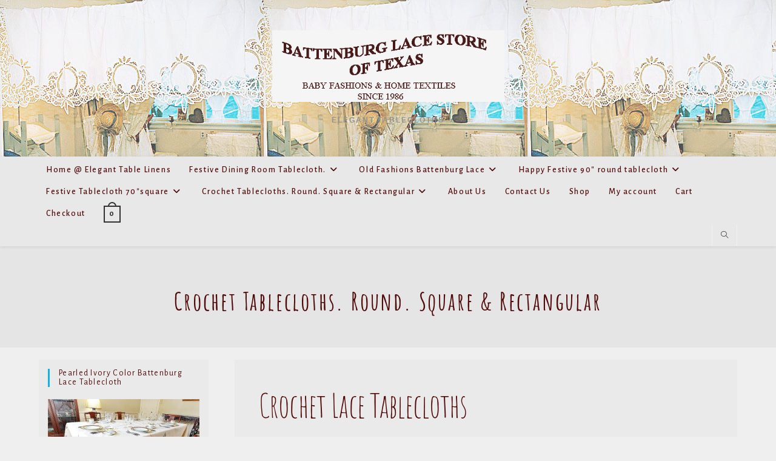

--- FILE ---
content_type: text/html; charset=UTF-8
request_url: https://store.tablecloth.us/crochet-tablecloths/
body_size: 86212
content:
<!DOCTYPE html>
<html class="html" lang="en-US">
<head>
	<meta charset="UTF-8">
	<link rel="profile" href="https://gmpg.org/xfn/11">

	<title>Crochet Tablecloths. Round. Square &#038; Rectangular &#8211; The Tablecloth Store</title>
<meta name='robots' content='max-image-preview:large' />
<meta name="viewport" content="width=device-width, initial-scale=1"><link rel='dns-prefetch' href='//fonts.googleapis.com' />
<link rel="alternate" type="application/rss+xml" title="The Tablecloth Store &raquo; Feed" href="https://store.tablecloth.us/feed/" />
<link rel="alternate" type="application/rss+xml" title="The Tablecloth Store &raquo; Comments Feed" href="https://store.tablecloth.us/comments/feed/" />
<link rel="alternate" title="oEmbed (JSON)" type="application/json+oembed" href="https://store.tablecloth.us/wp-json/oembed/1.0/embed?url=https%3A%2F%2Fstore.tablecloth.us%2Fcrochet-tablecloths%2F" />
<link rel="alternate" title="oEmbed (XML)" type="text/xml+oembed" href="https://store.tablecloth.us/wp-json/oembed/1.0/embed?url=https%3A%2F%2Fstore.tablecloth.us%2Fcrochet-tablecloths%2F&#038;format=xml" />
<style id='wp-img-auto-sizes-contain-inline-css'>
img:is([sizes=auto i],[sizes^="auto," i]){contain-intrinsic-size:3000px 1500px}
/*# sourceURL=wp-img-auto-sizes-contain-inline-css */
</style>
<style id='wp-emoji-styles-inline-css'>

	img.wp-smiley, img.emoji {
		display: inline !important;
		border: none !important;
		box-shadow: none !important;
		height: 1em !important;
		width: 1em !important;
		margin: 0 0.07em !important;
		vertical-align: -0.1em !important;
		background: none !important;
		padding: 0 !important;
	}
/*# sourceURL=wp-emoji-styles-inline-css */
</style>
<style id='classic-theme-styles-inline-css'>
/*! This file is auto-generated */
.wp-block-button__link{color:#fff;background-color:#32373c;border-radius:9999px;box-shadow:none;text-decoration:none;padding:calc(.667em + 2px) calc(1.333em + 2px);font-size:1.125em}.wp-block-file__button{background:#32373c;color:#fff;text-decoration:none}
/*# sourceURL=/wp-includes/css/classic-themes.min.css */
</style>
<style id='global-styles-inline-css'>
:root{--wp--preset--aspect-ratio--square: 1;--wp--preset--aspect-ratio--4-3: 4/3;--wp--preset--aspect-ratio--3-4: 3/4;--wp--preset--aspect-ratio--3-2: 3/2;--wp--preset--aspect-ratio--2-3: 2/3;--wp--preset--aspect-ratio--16-9: 16/9;--wp--preset--aspect-ratio--9-16: 9/16;--wp--preset--color--black: #000000;--wp--preset--color--cyan-bluish-gray: #abb8c3;--wp--preset--color--white: #ffffff;--wp--preset--color--pale-pink: #f78da7;--wp--preset--color--vivid-red: #cf2e2e;--wp--preset--color--luminous-vivid-orange: #ff6900;--wp--preset--color--luminous-vivid-amber: #fcb900;--wp--preset--color--light-green-cyan: #7bdcb5;--wp--preset--color--vivid-green-cyan: #00d084;--wp--preset--color--pale-cyan-blue: #8ed1fc;--wp--preset--color--vivid-cyan-blue: #0693e3;--wp--preset--color--vivid-purple: #9b51e0;--wp--preset--gradient--vivid-cyan-blue-to-vivid-purple: linear-gradient(135deg,rgb(6,147,227) 0%,rgb(155,81,224) 100%);--wp--preset--gradient--light-green-cyan-to-vivid-green-cyan: linear-gradient(135deg,rgb(122,220,180) 0%,rgb(0,208,130) 100%);--wp--preset--gradient--luminous-vivid-amber-to-luminous-vivid-orange: linear-gradient(135deg,rgb(252,185,0) 0%,rgb(255,105,0) 100%);--wp--preset--gradient--luminous-vivid-orange-to-vivid-red: linear-gradient(135deg,rgb(255,105,0) 0%,rgb(207,46,46) 100%);--wp--preset--gradient--very-light-gray-to-cyan-bluish-gray: linear-gradient(135deg,rgb(238,238,238) 0%,rgb(169,184,195) 100%);--wp--preset--gradient--cool-to-warm-spectrum: linear-gradient(135deg,rgb(74,234,220) 0%,rgb(151,120,209) 20%,rgb(207,42,186) 40%,rgb(238,44,130) 60%,rgb(251,105,98) 80%,rgb(254,248,76) 100%);--wp--preset--gradient--blush-light-purple: linear-gradient(135deg,rgb(255,206,236) 0%,rgb(152,150,240) 100%);--wp--preset--gradient--blush-bordeaux: linear-gradient(135deg,rgb(254,205,165) 0%,rgb(254,45,45) 50%,rgb(107,0,62) 100%);--wp--preset--gradient--luminous-dusk: linear-gradient(135deg,rgb(255,203,112) 0%,rgb(199,81,192) 50%,rgb(65,88,208) 100%);--wp--preset--gradient--pale-ocean: linear-gradient(135deg,rgb(255,245,203) 0%,rgb(182,227,212) 50%,rgb(51,167,181) 100%);--wp--preset--gradient--electric-grass: linear-gradient(135deg,rgb(202,248,128) 0%,rgb(113,206,126) 100%);--wp--preset--gradient--midnight: linear-gradient(135deg,rgb(2,3,129) 0%,rgb(40,116,252) 100%);--wp--preset--font-size--small: 13px;--wp--preset--font-size--medium: 20px;--wp--preset--font-size--large: 36px;--wp--preset--font-size--x-large: 42px;--wp--preset--spacing--20: 0.44rem;--wp--preset--spacing--30: 0.67rem;--wp--preset--spacing--40: 1rem;--wp--preset--spacing--50: 1.5rem;--wp--preset--spacing--60: 2.25rem;--wp--preset--spacing--70: 3.38rem;--wp--preset--spacing--80: 5.06rem;--wp--preset--shadow--natural: 6px 6px 9px rgba(0, 0, 0, 0.2);--wp--preset--shadow--deep: 12px 12px 50px rgba(0, 0, 0, 0.4);--wp--preset--shadow--sharp: 6px 6px 0px rgba(0, 0, 0, 0.2);--wp--preset--shadow--outlined: 6px 6px 0px -3px rgb(255, 255, 255), 6px 6px rgb(0, 0, 0);--wp--preset--shadow--crisp: 6px 6px 0px rgb(0, 0, 0);}:where(.is-layout-flex){gap: 0.5em;}:where(.is-layout-grid){gap: 0.5em;}body .is-layout-flex{display: flex;}.is-layout-flex{flex-wrap: wrap;align-items: center;}.is-layout-flex > :is(*, div){margin: 0;}body .is-layout-grid{display: grid;}.is-layout-grid > :is(*, div){margin: 0;}:where(.wp-block-columns.is-layout-flex){gap: 2em;}:where(.wp-block-columns.is-layout-grid){gap: 2em;}:where(.wp-block-post-template.is-layout-flex){gap: 1.25em;}:where(.wp-block-post-template.is-layout-grid){gap: 1.25em;}.has-black-color{color: var(--wp--preset--color--black) !important;}.has-cyan-bluish-gray-color{color: var(--wp--preset--color--cyan-bluish-gray) !important;}.has-white-color{color: var(--wp--preset--color--white) !important;}.has-pale-pink-color{color: var(--wp--preset--color--pale-pink) !important;}.has-vivid-red-color{color: var(--wp--preset--color--vivid-red) !important;}.has-luminous-vivid-orange-color{color: var(--wp--preset--color--luminous-vivid-orange) !important;}.has-luminous-vivid-amber-color{color: var(--wp--preset--color--luminous-vivid-amber) !important;}.has-light-green-cyan-color{color: var(--wp--preset--color--light-green-cyan) !important;}.has-vivid-green-cyan-color{color: var(--wp--preset--color--vivid-green-cyan) !important;}.has-pale-cyan-blue-color{color: var(--wp--preset--color--pale-cyan-blue) !important;}.has-vivid-cyan-blue-color{color: var(--wp--preset--color--vivid-cyan-blue) !important;}.has-vivid-purple-color{color: var(--wp--preset--color--vivid-purple) !important;}.has-black-background-color{background-color: var(--wp--preset--color--black) !important;}.has-cyan-bluish-gray-background-color{background-color: var(--wp--preset--color--cyan-bluish-gray) !important;}.has-white-background-color{background-color: var(--wp--preset--color--white) !important;}.has-pale-pink-background-color{background-color: var(--wp--preset--color--pale-pink) !important;}.has-vivid-red-background-color{background-color: var(--wp--preset--color--vivid-red) !important;}.has-luminous-vivid-orange-background-color{background-color: var(--wp--preset--color--luminous-vivid-orange) !important;}.has-luminous-vivid-amber-background-color{background-color: var(--wp--preset--color--luminous-vivid-amber) !important;}.has-light-green-cyan-background-color{background-color: var(--wp--preset--color--light-green-cyan) !important;}.has-vivid-green-cyan-background-color{background-color: var(--wp--preset--color--vivid-green-cyan) !important;}.has-pale-cyan-blue-background-color{background-color: var(--wp--preset--color--pale-cyan-blue) !important;}.has-vivid-cyan-blue-background-color{background-color: var(--wp--preset--color--vivid-cyan-blue) !important;}.has-vivid-purple-background-color{background-color: var(--wp--preset--color--vivid-purple) !important;}.has-black-border-color{border-color: var(--wp--preset--color--black) !important;}.has-cyan-bluish-gray-border-color{border-color: var(--wp--preset--color--cyan-bluish-gray) !important;}.has-white-border-color{border-color: var(--wp--preset--color--white) !important;}.has-pale-pink-border-color{border-color: var(--wp--preset--color--pale-pink) !important;}.has-vivid-red-border-color{border-color: var(--wp--preset--color--vivid-red) !important;}.has-luminous-vivid-orange-border-color{border-color: var(--wp--preset--color--luminous-vivid-orange) !important;}.has-luminous-vivid-amber-border-color{border-color: var(--wp--preset--color--luminous-vivid-amber) !important;}.has-light-green-cyan-border-color{border-color: var(--wp--preset--color--light-green-cyan) !important;}.has-vivid-green-cyan-border-color{border-color: var(--wp--preset--color--vivid-green-cyan) !important;}.has-pale-cyan-blue-border-color{border-color: var(--wp--preset--color--pale-cyan-blue) !important;}.has-vivid-cyan-blue-border-color{border-color: var(--wp--preset--color--vivid-cyan-blue) !important;}.has-vivid-purple-border-color{border-color: var(--wp--preset--color--vivid-purple) !important;}.has-vivid-cyan-blue-to-vivid-purple-gradient-background{background: var(--wp--preset--gradient--vivid-cyan-blue-to-vivid-purple) !important;}.has-light-green-cyan-to-vivid-green-cyan-gradient-background{background: var(--wp--preset--gradient--light-green-cyan-to-vivid-green-cyan) !important;}.has-luminous-vivid-amber-to-luminous-vivid-orange-gradient-background{background: var(--wp--preset--gradient--luminous-vivid-amber-to-luminous-vivid-orange) !important;}.has-luminous-vivid-orange-to-vivid-red-gradient-background{background: var(--wp--preset--gradient--luminous-vivid-orange-to-vivid-red) !important;}.has-very-light-gray-to-cyan-bluish-gray-gradient-background{background: var(--wp--preset--gradient--very-light-gray-to-cyan-bluish-gray) !important;}.has-cool-to-warm-spectrum-gradient-background{background: var(--wp--preset--gradient--cool-to-warm-spectrum) !important;}.has-blush-light-purple-gradient-background{background: var(--wp--preset--gradient--blush-light-purple) !important;}.has-blush-bordeaux-gradient-background{background: var(--wp--preset--gradient--blush-bordeaux) !important;}.has-luminous-dusk-gradient-background{background: var(--wp--preset--gradient--luminous-dusk) !important;}.has-pale-ocean-gradient-background{background: var(--wp--preset--gradient--pale-ocean) !important;}.has-electric-grass-gradient-background{background: var(--wp--preset--gradient--electric-grass) !important;}.has-midnight-gradient-background{background: var(--wp--preset--gradient--midnight) !important;}.has-small-font-size{font-size: var(--wp--preset--font-size--small) !important;}.has-medium-font-size{font-size: var(--wp--preset--font-size--medium) !important;}.has-large-font-size{font-size: var(--wp--preset--font-size--large) !important;}.has-x-large-font-size{font-size: var(--wp--preset--font-size--x-large) !important;}
:where(.wp-block-post-template.is-layout-flex){gap: 1.25em;}:where(.wp-block-post-template.is-layout-grid){gap: 1.25em;}
:where(.wp-block-term-template.is-layout-flex){gap: 1.25em;}:where(.wp-block-term-template.is-layout-grid){gap: 1.25em;}
:where(.wp-block-columns.is-layout-flex){gap: 2em;}:where(.wp-block-columns.is-layout-grid){gap: 2em;}
:root :where(.wp-block-pullquote){font-size: 1.5em;line-height: 1.6;}
/*# sourceURL=global-styles-inline-css */
</style>
<style id='woocommerce-inline-inline-css'>
.woocommerce form .form-row .required { visibility: visible; }
/*# sourceURL=woocommerce-inline-inline-css */
</style>
<link rel='stylesheet' id='woo-variation-swatches-css' href='https://store.tablecloth.us/wp-content/plugins/woo-variation-swatches/assets/css/frontend.min.css?ver=1762971334' media='all' />
<style id='woo-variation-swatches-inline-css'>
:root {
--wvs-tick:url("data:image/svg+xml;utf8,%3Csvg filter='drop-shadow(0px 0px 2px rgb(0 0 0 / .8))' xmlns='http://www.w3.org/2000/svg'  viewBox='0 0 30 30'%3E%3Cpath fill='none' stroke='%23ffffff' stroke-linecap='round' stroke-linejoin='round' stroke-width='4' d='M4 16L11 23 27 7'/%3E%3C/svg%3E");

--wvs-cross:url("data:image/svg+xml;utf8,%3Csvg filter='drop-shadow(0px 0px 5px rgb(255 255 255 / .6))' xmlns='http://www.w3.org/2000/svg' width='72px' height='72px' viewBox='0 0 24 24'%3E%3Cpath fill='none' stroke='' stroke-linecap='round' stroke-width='0.6' d='M5 5L19 19M19 5L5 19'/%3E%3C/svg%3E");
--wvs-single-product-item-width:110px;
--wvs-single-product-item-height:90px;
--wvs-single-product-item-font-size:16px}
/*# sourceURL=woo-variation-swatches-inline-css */
</style>
<link rel='stylesheet' id='oceanwp-woo-mini-cart-css' href='https://store.tablecloth.us/wp-content/themes/oceanwp/assets/css/woo/woo-mini-cart.min.css?ver=6.9' media='all' />
<link rel='stylesheet' id='font-awesome-css' href='https://store.tablecloth.us/wp-content/themes/oceanwp/assets/fonts/fontawesome/css/all.min.css?ver=6.7.2' media='all' />
<link rel='stylesheet' id='simple-line-icons-css' href='https://store.tablecloth.us/wp-content/themes/oceanwp/assets/css/third/simple-line-icons.min.css?ver=2.4.0' media='all' />
<link rel='stylesheet' id='oceanwp-style-css' href='https://store.tablecloth.us/wp-content/themes/oceanwp/assets/css/style.min.css?ver=4.1.4' media='all' />
<link rel='stylesheet' id='oceanwp-google-font-amatic-sc-css' href='//fonts.googleapis.com/css?family=Amatic+SC%3A100%2C200%2C300%2C400%2C500%2C600%2C700%2C800%2C900%2C100i%2C200i%2C300i%2C400i%2C500i%2C600i%2C700i%2C800i%2C900i&#038;subset=latin&#038;display=swap&#038;ver=6.9' media='all' />
<link rel='stylesheet' id='oceanwp-google-font-alegreya-sans-css' href='//fonts.googleapis.com/css?family=Alegreya+Sans%3A100%2C200%2C300%2C400%2C500%2C600%2C700%2C800%2C900%2C100i%2C200i%2C300i%2C400i%2C500i%2C600i%2C700i%2C800i%2C900i&#038;subset=latin&#038;display=swap&#038;ver=6.9' media='all' />
<link rel='stylesheet' id='elementor-icons-css' href='https://store.tablecloth.us/wp-content/plugins/elementor/assets/lib/eicons/css/elementor-icons.min.css?ver=5.46.0' media='all' />
<link rel='stylesheet' id='elementor-frontend-css' href='https://store.tablecloth.us/wp-content/plugins/elementor/assets/css/frontend.min.css?ver=3.34.4' media='all' />
<link rel='stylesheet' id='elementor-post-23-css' href='https://store.tablecloth.us/wp-content/uploads/elementor/css/post-23.css?ver=1769801224' media='all' />
<link rel='stylesheet' id='widget-heading-css' href='https://store.tablecloth.us/wp-content/plugins/elementor/assets/css/widget-heading.min.css?ver=3.34.4' media='all' />
<link rel='stylesheet' id='widget-image-gallery-css' href='https://store.tablecloth.us/wp-content/plugins/elementor/assets/css/widget-image-gallery.min.css?ver=3.34.4' media='all' />
<link rel='stylesheet' id='elementor-post-652-css' href='https://store.tablecloth.us/wp-content/uploads/elementor/css/post-652.css?ver=1769815852' media='all' />
<link rel='stylesheet' id='oceanwp-woocommerce-css' href='https://store.tablecloth.us/wp-content/themes/oceanwp/assets/css/woo/woocommerce.min.css?ver=6.9' media='all' />
<link rel='stylesheet' id='oceanwp-woo-star-font-css' href='https://store.tablecloth.us/wp-content/themes/oceanwp/assets/css/woo/woo-star-font.min.css?ver=6.9' media='all' />
<link rel='stylesheet' id='oceanwp-woo-quick-view-css' href='https://store.tablecloth.us/wp-content/themes/oceanwp/assets/css/woo/woo-quick-view.min.css?ver=6.9' media='all' />
<link rel='stylesheet' id='oceanwp-custom-css' href='https://store.tablecloth.us/wp-content/uploads/oceanwp/custom-style.css?ver=6.9' media='all' />
<link rel='stylesheet' id='elementor-gf-local-roboto-css' href='https://store.tablecloth.us/wp-content/uploads/elementor/google-fonts/css/roboto.css?ver=1742334223' media='all' />
<link rel='stylesheet' id='elementor-gf-local-robotoslab-css' href='https://store.tablecloth.us/wp-content/uploads/elementor/google-fonts/css/robotoslab.css?ver=1742334227' media='all' />
<link rel='stylesheet' id='elementor-gf-local-amaticsc-css' href='https://store.tablecloth.us/wp-content/uploads/elementor/google-fonts/css/amaticsc.css?ver=1742334227' media='all' />
<link rel='stylesheet' id='elementor-gf-local-alegreyasanssc-css' href='https://store.tablecloth.us/wp-content/uploads/elementor/google-fonts/css/alegreyasanssc.css?ver=1742334238' media='all' />
<script type="text/template" id="tmpl-variation-template">
	<div class="woocommerce-variation-description">{{{ data.variation.variation_description }}}</div>
	<div class="woocommerce-variation-price">{{{ data.variation.price_html }}}</div>
	<div class="woocommerce-variation-availability">{{{ data.variation.availability_html }}}</div>
</script>
<script type="text/template" id="tmpl-unavailable-variation-template">
	<p role="alert">Sorry, this product is unavailable. Please choose a different combination.</p>
</script>
<script src="https://store.tablecloth.us/wp-includes/js/jquery/jquery.min.js?ver=3.7.1" id="jquery-core-js"></script>
<script src="https://store.tablecloth.us/wp-includes/js/jquery/jquery-migrate.min.js?ver=3.4.1" id="jquery-migrate-js"></script>
<script src="https://store.tablecloth.us/wp-content/plugins/woocommerce/assets/js/jquery-blockui/jquery.blockUI.min.js?ver=2.7.0-wc.10.4.3" id="wc-jquery-blockui-js" data-wp-strategy="defer"></script>
<script id="wc-add-to-cart-js-extra">
var wc_add_to_cart_params = {"ajax_url":"/wp-admin/admin-ajax.php","wc_ajax_url":"/?wc-ajax=%%endpoint%%","i18n_view_cart":"View cart","cart_url":"https://store.tablecloth.us/cart/","is_cart":"","cart_redirect_after_add":"no"};
//# sourceURL=wc-add-to-cart-js-extra
</script>
<script src="https://store.tablecloth.us/wp-content/plugins/woocommerce/assets/js/frontend/add-to-cart.min.js?ver=10.4.3" id="wc-add-to-cart-js" defer data-wp-strategy="defer"></script>
<script src="https://store.tablecloth.us/wp-content/plugins/woocommerce/assets/js/js-cookie/js.cookie.min.js?ver=2.1.4-wc.10.4.3" id="wc-js-cookie-js" defer data-wp-strategy="defer"></script>
<script id="woocommerce-js-extra">
var woocommerce_params = {"ajax_url":"/wp-admin/admin-ajax.php","wc_ajax_url":"/?wc-ajax=%%endpoint%%","i18n_password_show":"Show password","i18n_password_hide":"Hide password"};
//# sourceURL=woocommerce-js-extra
</script>
<script src="https://store.tablecloth.us/wp-content/plugins/woocommerce/assets/js/frontend/woocommerce.min.js?ver=10.4.3" id="woocommerce-js" defer data-wp-strategy="defer"></script>
<script src="https://store.tablecloth.us/wp-includes/js/underscore.min.js?ver=1.13.7" id="underscore-js"></script>
<script id="wp-util-js-extra">
var _wpUtilSettings = {"ajax":{"url":"/wp-admin/admin-ajax.php"}};
//# sourceURL=wp-util-js-extra
</script>
<script src="https://store.tablecloth.us/wp-includes/js/wp-util.min.js?ver=6.9" id="wp-util-js"></script>
<script id="wc-add-to-cart-variation-js-extra">
var wc_add_to_cart_variation_params = {"wc_ajax_url":"/?wc-ajax=%%endpoint%%","i18n_no_matching_variations_text":"Sorry, no products matched your selection. Please choose a different combination.","i18n_make_a_selection_text":"Please select some product options before adding this product to your cart.","i18n_unavailable_text":"Sorry, this product is unavailable. Please choose a different combination.","i18n_reset_alert_text":"Your selection has been reset. Please select some product options before adding this product to your cart."};
//# sourceURL=wc-add-to-cart-variation-js-extra
</script>
<script src="https://store.tablecloth.us/wp-content/plugins/woocommerce/assets/js/frontend/add-to-cart-variation.min.js?ver=10.4.3" id="wc-add-to-cart-variation-js" defer data-wp-strategy="defer"></script>
<script src="https://store.tablecloth.us/wp-content/plugins/woocommerce/assets/js/flexslider/jquery.flexslider.min.js?ver=2.7.2-wc.10.4.3" id="wc-flexslider-js" defer data-wp-strategy="defer"></script>
<script id="wc-cart-fragments-js-extra">
var wc_cart_fragments_params = {"ajax_url":"/wp-admin/admin-ajax.php","wc_ajax_url":"/?wc-ajax=%%endpoint%%","cart_hash_key":"wc_cart_hash_5812b9d1e62b9ddae49b77798ca505fb","fragment_name":"wc_fragments_5812b9d1e62b9ddae49b77798ca505fb","request_timeout":"5000"};
//# sourceURL=wc-cart-fragments-js-extra
</script>
<script src="https://store.tablecloth.us/wp-content/plugins/woocommerce/assets/js/frontend/cart-fragments.min.js?ver=10.4.3" id="wc-cart-fragments-js" defer data-wp-strategy="defer"></script>
<link rel="https://api.w.org/" href="https://store.tablecloth.us/wp-json/" /><link rel="alternate" title="JSON" type="application/json" href="https://store.tablecloth.us/wp-json/wp/v2/pages/652" /><link rel="EditURI" type="application/rsd+xml" title="RSD" href="https://store.tablecloth.us/xmlrpc.php?rsd" />
<meta name="generator" content="WordPress 6.9" />
<meta name="generator" content="WooCommerce 10.4.3" />
<link rel="canonical" href="https://store.tablecloth.us/crochet-tablecloths/" />
<link rel='shortlink' href='https://store.tablecloth.us/?p=652' />
	<noscript><style>.woocommerce-product-gallery{ opacity: 1 !important; }</style></noscript>
	<meta name="generator" content="Elementor 3.34.4; features: additional_custom_breakpoints; settings: css_print_method-external, google_font-enabled, font_display-auto">
			<style>
				.e-con.e-parent:nth-of-type(n+4):not(.e-lazyloaded):not(.e-no-lazyload),
				.e-con.e-parent:nth-of-type(n+4):not(.e-lazyloaded):not(.e-no-lazyload) * {
					background-image: none !important;
				}
				@media screen and (max-height: 1024px) {
					.e-con.e-parent:nth-of-type(n+3):not(.e-lazyloaded):not(.e-no-lazyload),
					.e-con.e-parent:nth-of-type(n+3):not(.e-lazyloaded):not(.e-no-lazyload) * {
						background-image: none !important;
					}
				}
				@media screen and (max-height: 640px) {
					.e-con.e-parent:nth-of-type(n+2):not(.e-lazyloaded):not(.e-no-lazyload),
					.e-con.e-parent:nth-of-type(n+2):not(.e-lazyloaded):not(.e-no-lazyload) * {
						background-image: none !important;
					}
				}
			</style>
			<link rel="icon" href="https://store.tablecloth.us/wp-content/uploads/2020/04/favicon.ico" sizes="32x32" />
<link rel="icon" href="https://store.tablecloth.us/wp-content/uploads/2020/04/favicon.ico" sizes="192x192" />
<link rel="apple-touch-icon" href="https://store.tablecloth.us/wp-content/uploads/2020/04/favicon.ico" />
<meta name="msapplication-TileImage" content="https://store.tablecloth.us/wp-content/uploads/2020/04/favicon.ico" />
</head>

<body class="wp-singular page-template-default page page-id-652 wp-custom-logo wp-embed-responsive wp-theme-oceanwp theme-oceanwp woocommerce-no-js woo-variation-swatches wvs-behavior-blur wvs-theme-oceanwp wvs-show-label wvs-tooltip oceanwp-theme dropdown-mobile separate-layout top-header-style has-sidebar content-left-sidebar has-fixed-footer has-grid-list account-original-style elementor-default elementor-kit-23 elementor-page elementor-page-652" itemscope="itemscope" itemtype="https://schema.org/WebPage">

	
	
	<div id="outer-wrap" class="site clr">

		<a class="skip-link screen-reader-text" href="#main">Skip to content</a>

		
		<div id="wrap" class="clr">

			
			
<header id="site-header" class="top-header has-header-media effect-six clr" data-height="112" itemscope="itemscope" itemtype="https://schema.org/WPHeader" role="banner">

	
		
	<div class="header-bottom clr">
		<div class="container">
			

<div id="site-logo" class="clr has-responsive-logo" itemscope itemtype="https://schema.org/Brand" >

	
	<div id="site-logo-inner" class="clr">

		<a href="https://store.tablecloth.us/" class="custom-logo-link" rel="home"><img fetchpriority="high" width="468" height="144" src="https://store.tablecloth.us/wp-content/uploads/2021/10/logo-light-cream-placemat-.png" class="custom-logo" alt="battenburg lace store" decoding="async" srcset="https://store.tablecloth.us/wp-content/uploads/2021/10/logo-light-cream-placemat-.png 468w, https://store.tablecloth.us/wp-content/uploads/2021/10/logo-light-cream-placemat--300x92.png 300w" sizes="(max-width: 468px) 100vw, 468px" /></a><a href="https://store.tablecloth.us/" class="responsive-logo-link" rel="home"><img src="https://store.tablecloth.us/wp-content/uploads/2020/03/logo.gif" class="responsive-logo" width="200" height="70" alt="Battenburg Lace Store of Texas" /></a>
	</div><!-- #site-logo-inner -->

	
				<div id="site-description"><h2  style=color:#;>Elegant Tablecloths</h2></div>
			
</div><!-- #site-logo -->

		</div>
	</div>
	
<div class="header-top clr">

	
	<div id="site-header-inner" class="clr container">

		
		<div class="left clr">

			<div class="inner">

							<div id="site-navigation-wrap" class="clr">
			
			
			
			<nav id="site-navigation" class="navigation main-navigation clr" itemscope="itemscope" itemtype="https://schema.org/SiteNavigationElement" role="navigation" >

				<ul id="menu-storetablecloth" class="main-menu dropdown-menu sf-menu"><li id="menu-item-38" class="menu-item menu-item-type-post_type menu-item-object-page menu-item-38"><a href="https://store.tablecloth.us/home-store-tablecloth-us/" class="menu-link"><span class="text-wrap">Home @ Elegant Table Linens</span></a></li><li id="menu-item-133" class="menu-item menu-item-type-post_type menu-item-object-page menu-item-has-children dropdown menu-item-133"><a href="https://store.tablecloth.us/festive-dining-room-tablecloth/" class="menu-link"><span class="text-wrap">Festive Dining Room Tablecloth.<i class="nav-arrow fa fa-angle-down" aria-hidden="true" role="img"></i></span></a>
<ul class="sub-menu">
	<li id="menu-item-216" class="menu-item menu-item-type-post_type menu-item-object-page menu-item-216"><a href="https://store.tablecloth.us/pearled-ivory-colored-tablecloths/" class="menu-link"><span class="text-wrap">Pearled Ivory (Sea Salt) color Tablecloth</span></a></li>	<li id="menu-item-508" class="menu-item menu-item-type-post_type menu-item-object-page menu-item-508"><a href="https://store.tablecloth.us/edinburgh-hemstitch-tablecloths/" class="menu-link"><span class="text-wrap">Edinburgh Hemstitch Tablecloths</span></a></li>	<li id="menu-item-561" class="menu-item menu-item-type-post_type menu-item-object-page menu-item-561"><a href="https://store.tablecloth.us/tiffany-embroidery-tablecloths/" class="menu-link"><span class="text-wrap">Tiffany Embroidery Tablecloths</span></a></li>	<li id="menu-item-595" class="menu-item menu-item-type-post_type menu-item-object-page menu-item-595"><a href="https://store.tablecloth.us/imperial-embroidery-tablecloths/" class="menu-link"><span class="text-wrap">Imperial Embroidery Tablecloths</span></a></li>	<li id="menu-item-371" class="menu-item menu-item-type-post_type menu-item-object-page menu-item-371"><a href="https://store.tablecloth.us/rose-tablecloth-collection/" class="menu-link"><span class="text-wrap">Rose Tablecloth Collections</span></a></li></ul>
</li><li id="menu-item-370" class="menu-item menu-item-type-post_type menu-item-object-page menu-item-has-children dropdown menu-item-370"><a href="https://store.tablecloth.us/old-fashions-battenburg-lace/" class="menu-link"><span class="text-wrap">Old Fashions Battenburg Lace<i class="nav-arrow fa fa-angle-down" aria-hidden="true" role="img"></i></span></a>
<ul class="sub-menu">
	<li id="menu-item-585" class="menu-item menu-item-type-post_type menu-item-object-page menu-item-585"><a href="https://store.tablecloth.us/canterbury-battenburg-lace/" class="menu-link"><span class="text-wrap">Canterbury Battenburg Lace</span></a></li></ul>
</li><li id="menu-item-156" class="menu-item menu-item-type-post_type menu-item-object-page menu-item-has-children dropdown menu-item-156"><a href="https://store.tablecloth.us/90-inch-round-hemstitch-tablecloth/" class="menu-link"><span class="text-wrap">Happy Festive 90″ round tablecloth<i class="nav-arrow fa fa-angle-down" aria-hidden="true" role="img"></i></span></a>
<ul class="sub-menu">
	<li id="menu-item-644" class="menu-item menu-item-type-post_type menu-item-object-page menu-item-644"><a href="https://store.tablecloth.us/emerald-embroidery-round/" class="menu-link"><span class="text-wrap">Emerald Embroidery Round</span></a></li></ul>
</li><li id="menu-item-144" class="menu-item menu-item-type-post_type menu-item-object-page menu-item-has-children dropdown menu-item-144"><a href="https://store.tablecloth.us/festive-tablecloth-70-square/" class="menu-link"><span class="text-wrap">Festive Tablecloth 70&#8243;square<i class="nav-arrow fa fa-angle-down" aria-hidden="true" role="img"></i></span></a>
<ul class="sub-menu">
	<li id="menu-item-186" class="menu-item menu-item-type-post_type menu-item-object-page menu-item-186"><a href="https://store.tablecloth.us/festive-45-square-tablecloths/" class="menu-link"><span class="text-wrap">Festive 45″ square tablecloths</span></a></li>	<li id="menu-item-490" class="menu-item menu-item-type-post_type menu-item-object-page menu-item-490"><a href="https://store.tablecloth.us/empress-all-embroidery-square/" class="menu-link"><span class="text-wrap">Empress All Embroidery Square</span></a></li>	<li id="menu-item-382" class="menu-item menu-item-type-post_type menu-item-object-page menu-item-382"><a href="https://store.tablecloth.us/linen-hemstitch-square-tablecloth-bone-china-colored/" class="menu-link"><span class="text-wrap">Linen Hemstitch Square Tablecloth. Englsih Bone China colored</span></a></li></ul>
</li><li id="menu-item-662" class="menu-item menu-item-type-post_type menu-item-object-page current-menu-item page_item page-item-652 current_page_item menu-item-has-children dropdown menu-item-662"><a href="https://store.tablecloth.us/crochet-tablecloths/" class="menu-link"><span class="text-wrap">Crochet Tablecloths. Round. Square &#038; Rectangular<i class="nav-arrow fa fa-angle-down" aria-hidden="true" role="img"></i></span></a>
<ul class="sub-menu">
	<li id="menu-item-741" class="menu-item menu-item-type-post_type menu-item-object-page menu-item-741"><a href="https://store.tablecloth.us/crochet-round-tablecloths/" class="menu-link"><span class="text-wrap">Crochet Round Tablecloths</span></a></li>	<li id="menu-item-724" class="menu-item menu-item-type-post_type menu-item-object-page menu-item-724"><a href="https://store.tablecloth.us/crochet-square-tablecloths/" class="menu-link"><span class="text-wrap">Crochet Square Tablecloths</span></a></li>	<li id="menu-item-763" class="menu-item menu-item-type-post_type menu-item-object-page menu-item-763"><a href="https://store.tablecloth.us/crochet-rectangular-tablecloths/" class="menu-link"><span class="text-wrap">Crochet Rectangular Tablecloths</span></a></li></ul>
</li><li id="menu-item-1165" class="menu-item menu-item-type-post_type menu-item-object-page menu-item-1165"><a href="https://store.tablecloth.us/about-us/" class="menu-link"><span class="text-wrap">About Us</span></a></li><li id="menu-item-39" class="menu-item menu-item-type-post_type menu-item-object-page menu-item-39"><a href="https://store.tablecloth.us/contact-us/" class="menu-link"><span class="text-wrap">Contact Us</span></a></li><li id="menu-item-1312" class="menu-item menu-item-type-post_type menu-item-object-page menu-item-home menu-item-1312"><a href="https://store.tablecloth.us/" class="menu-link"><span class="text-wrap">Shop</span></a></li><li id="menu-item-1309" class="menu-item menu-item-type-post_type menu-item-object-page menu-item-1309"><a href="https://store.tablecloth.us/my-account/" class="menu-link"><span class="text-wrap">My account</span></a></li><li id="menu-item-1311" class="menu-item menu-item-type-post_type menu-item-object-page menu-item-1311"><a href="https://store.tablecloth.us/cart/" class="menu-link"><span class="text-wrap">Cart</span></a></li><li id="menu-item-1310" class="menu-item menu-item-type-post_type menu-item-object-page menu-item-1310"><a href="https://store.tablecloth.us/checkout/" class="menu-link"><span class="text-wrap">Checkout</span></a></li>
			<li class="woo-menu-icon wcmenucart-toggle-custom_link bag-style toggle-cart-widget">
							<a href="https://store.tablecloth.us/cart/" class="wcmenucart">
								<span class="wcmenucart-cart-icon">
											<span class="wcmenucart-count">0</span>
									</span>
			</a>

									</li>

			</ul>
			</nav><!-- #site-navigation -->

			
			
					</div><!-- #site-navigation-wrap -->
			
		
	
				
	
	<div class="oceanwp-mobile-menu-icon clr mobile-right">

		
		
					<a href="https://store.tablecloth.us/cart/" class="wcmenucart">
								<span class="wcmenucart-cart-icon">
											<span class="wcmenucart-count">0</span>
									</span>
			</a>

		
		<a href="https://store.tablecloth.us/#mobile-menu-toggle" class="mobile-menu"  aria-label="Mobile Menu">
							<i class="fa fa-bars" aria-hidden="true"></i>
								<span class="oceanwp-text">Menu</span>
				<span class="oceanwp-close-text">Close</span>
						</a>

		
		
		
	</div><!-- #oceanwp-mobile-menu-navbar -->

	

			</div>

		</div>

		<div class="right clr">

			<div class="inner">

				<div id="search-toggle"><a href="https://store.tablecloth.us/#" class="site-search-toggle search-dropdown-toggle" aria-label="Search website"><i class=" icon-magnifier" aria-hidden="true" role="img"></i></a></div>
<div id="searchform-dropdown" class="header-searchform-wrap clr" >
	
<form aria-label="Search this website" role="search" method="get" class="searchform" action="https://store.tablecloth.us/">	
	<input aria-label="Insert search query" type="search" id="ocean-search-form-1" class="field" autocomplete="off" placeholder="Search" name="s">
		</form>
</div><!-- #searchform-dropdown -->

			</div>

		</div>

	</div><!-- #site-header-inner -->

	
<div id="mobile-dropdown" class="clr" >

	<nav class="clr" itemscope="itemscope" itemtype="https://schema.org/SiteNavigationElement">

		<ul id="menu-storetablecloth-1" class="menu"><li class="menu-item menu-item-type-post_type menu-item-object-page menu-item-38"><a href="https://store.tablecloth.us/home-store-tablecloth-us/">Home @ Elegant Table Linens</a></li>
<li class="menu-item menu-item-type-post_type menu-item-object-page menu-item-has-children menu-item-133"><a href="https://store.tablecloth.us/festive-dining-room-tablecloth/">Festive Dining Room Tablecloth.</a>
<ul class="sub-menu">
	<li class="menu-item menu-item-type-post_type menu-item-object-page menu-item-216"><a href="https://store.tablecloth.us/pearled-ivory-colored-tablecloths/">Pearled Ivory (Sea Salt) color Tablecloth</a></li>
	<li class="menu-item menu-item-type-post_type menu-item-object-page menu-item-508"><a href="https://store.tablecloth.us/edinburgh-hemstitch-tablecloths/">Edinburgh Hemstitch Tablecloths</a></li>
	<li class="menu-item menu-item-type-post_type menu-item-object-page menu-item-561"><a href="https://store.tablecloth.us/tiffany-embroidery-tablecloths/">Tiffany Embroidery Tablecloths</a></li>
	<li class="menu-item menu-item-type-post_type menu-item-object-page menu-item-595"><a href="https://store.tablecloth.us/imperial-embroidery-tablecloths/">Imperial Embroidery Tablecloths</a></li>
	<li class="menu-item menu-item-type-post_type menu-item-object-page menu-item-371"><a href="https://store.tablecloth.us/rose-tablecloth-collection/">Rose Tablecloth Collections</a></li>
</ul>
</li>
<li class="menu-item menu-item-type-post_type menu-item-object-page menu-item-has-children menu-item-370"><a href="https://store.tablecloth.us/old-fashions-battenburg-lace/">Old Fashions Battenburg Lace</a>
<ul class="sub-menu">
	<li class="menu-item menu-item-type-post_type menu-item-object-page menu-item-585"><a href="https://store.tablecloth.us/canterbury-battenburg-lace/">Canterbury Battenburg Lace</a></li>
</ul>
</li>
<li class="menu-item menu-item-type-post_type menu-item-object-page menu-item-has-children menu-item-156"><a href="https://store.tablecloth.us/90-inch-round-hemstitch-tablecloth/">Happy Festive 90″ round tablecloth</a>
<ul class="sub-menu">
	<li class="menu-item menu-item-type-post_type menu-item-object-page menu-item-644"><a href="https://store.tablecloth.us/emerald-embroidery-round/">Emerald Embroidery Round</a></li>
</ul>
</li>
<li class="menu-item menu-item-type-post_type menu-item-object-page menu-item-has-children menu-item-144"><a href="https://store.tablecloth.us/festive-tablecloth-70-square/">Festive Tablecloth 70&#8243;square</a>
<ul class="sub-menu">
	<li class="menu-item menu-item-type-post_type menu-item-object-page menu-item-186"><a href="https://store.tablecloth.us/festive-45-square-tablecloths/">Festive 45″ square tablecloths</a></li>
	<li class="menu-item menu-item-type-post_type menu-item-object-page menu-item-490"><a href="https://store.tablecloth.us/empress-all-embroidery-square/">Empress All Embroidery Square</a></li>
	<li class="menu-item menu-item-type-post_type menu-item-object-page menu-item-382"><a href="https://store.tablecloth.us/linen-hemstitch-square-tablecloth-bone-china-colored/">Linen Hemstitch Square Tablecloth. Englsih Bone China colored</a></li>
</ul>
</li>
<li class="menu-item menu-item-type-post_type menu-item-object-page current-menu-item page_item page-item-652 current_page_item menu-item-has-children menu-item-662"><a href="https://store.tablecloth.us/crochet-tablecloths/" aria-current="page">Crochet Tablecloths. Round. Square &#038; Rectangular</a>
<ul class="sub-menu">
	<li class="menu-item menu-item-type-post_type menu-item-object-page menu-item-741"><a href="https://store.tablecloth.us/crochet-round-tablecloths/">Crochet Round Tablecloths</a></li>
	<li class="menu-item menu-item-type-post_type menu-item-object-page menu-item-724"><a href="https://store.tablecloth.us/crochet-square-tablecloths/">Crochet Square Tablecloths</a></li>
	<li class="menu-item menu-item-type-post_type menu-item-object-page menu-item-763"><a href="https://store.tablecloth.us/crochet-rectangular-tablecloths/">Crochet Rectangular Tablecloths</a></li>
</ul>
</li>
<li class="menu-item menu-item-type-post_type menu-item-object-page menu-item-1165"><a href="https://store.tablecloth.us/about-us/">About Us</a></li>
<li class="menu-item menu-item-type-post_type menu-item-object-page menu-item-39"><a href="https://store.tablecloth.us/contact-us/">Contact Us</a></li>
<li class="menu-item menu-item-type-post_type menu-item-object-page menu-item-home menu-item-1312"><a href="https://store.tablecloth.us/">Shop</a></li>
<li class="menu-item menu-item-type-post_type menu-item-object-page menu-item-1309"><a href="https://store.tablecloth.us/my-account/">My account</a></li>
<li class="menu-item menu-item-type-post_type menu-item-object-page menu-item-1311"><a href="https://store.tablecloth.us/cart/">Cart</a></li>
<li class="menu-item menu-item-type-post_type menu-item-object-page menu-item-1310"><a href="https://store.tablecloth.us/checkout/">Checkout</a></li>

			<li class="woo-menu-icon wcmenucart-toggle-custom_link bag-style toggle-cart-widget">
							<a href="https://store.tablecloth.us/cart/" class="wcmenucart">
								<span class="wcmenucart-cart-icon">
											<span class="wcmenucart-count">0</span>
									</span>
			</a>

									</li>

			</ul><ul id="menu-storetablecloth-2" class="menu"><li class="menu-item menu-item-type-post_type menu-item-object-page menu-item-38"><a href="https://store.tablecloth.us/home-store-tablecloth-us/">Home @ Elegant Table Linens</a></li>
<li class="menu-item menu-item-type-post_type menu-item-object-page menu-item-has-children menu-item-133"><a href="https://store.tablecloth.us/festive-dining-room-tablecloth/">Festive Dining Room Tablecloth.</a>
<ul class="sub-menu">
	<li class="menu-item menu-item-type-post_type menu-item-object-page menu-item-216"><a href="https://store.tablecloth.us/pearled-ivory-colored-tablecloths/">Pearled Ivory (Sea Salt) color Tablecloth</a></li>
	<li class="menu-item menu-item-type-post_type menu-item-object-page menu-item-508"><a href="https://store.tablecloth.us/edinburgh-hemstitch-tablecloths/">Edinburgh Hemstitch Tablecloths</a></li>
	<li class="menu-item menu-item-type-post_type menu-item-object-page menu-item-561"><a href="https://store.tablecloth.us/tiffany-embroidery-tablecloths/">Tiffany Embroidery Tablecloths</a></li>
	<li class="menu-item menu-item-type-post_type menu-item-object-page menu-item-595"><a href="https://store.tablecloth.us/imperial-embroidery-tablecloths/">Imperial Embroidery Tablecloths</a></li>
	<li class="menu-item menu-item-type-post_type menu-item-object-page menu-item-371"><a href="https://store.tablecloth.us/rose-tablecloth-collection/">Rose Tablecloth Collections</a></li>
</ul>
</li>
<li class="menu-item menu-item-type-post_type menu-item-object-page menu-item-has-children menu-item-370"><a href="https://store.tablecloth.us/old-fashions-battenburg-lace/">Old Fashions Battenburg Lace</a>
<ul class="sub-menu">
	<li class="menu-item menu-item-type-post_type menu-item-object-page menu-item-585"><a href="https://store.tablecloth.us/canterbury-battenburg-lace/">Canterbury Battenburg Lace</a></li>
</ul>
</li>
<li class="menu-item menu-item-type-post_type menu-item-object-page menu-item-has-children menu-item-156"><a href="https://store.tablecloth.us/90-inch-round-hemstitch-tablecloth/">Happy Festive 90″ round tablecloth</a>
<ul class="sub-menu">
	<li class="menu-item menu-item-type-post_type menu-item-object-page menu-item-644"><a href="https://store.tablecloth.us/emerald-embroidery-round/">Emerald Embroidery Round</a></li>
</ul>
</li>
<li class="menu-item menu-item-type-post_type menu-item-object-page menu-item-has-children menu-item-144"><a href="https://store.tablecloth.us/festive-tablecloth-70-square/">Festive Tablecloth 70&#8243;square</a>
<ul class="sub-menu">
	<li class="menu-item menu-item-type-post_type menu-item-object-page menu-item-186"><a href="https://store.tablecloth.us/festive-45-square-tablecloths/">Festive 45″ square tablecloths</a></li>
	<li class="menu-item menu-item-type-post_type menu-item-object-page menu-item-490"><a href="https://store.tablecloth.us/empress-all-embroidery-square/">Empress All Embroidery Square</a></li>
	<li class="menu-item menu-item-type-post_type menu-item-object-page menu-item-382"><a href="https://store.tablecloth.us/linen-hemstitch-square-tablecloth-bone-china-colored/">Linen Hemstitch Square Tablecloth. Englsih Bone China colored</a></li>
</ul>
</li>
<li class="menu-item menu-item-type-post_type menu-item-object-page current-menu-item page_item page-item-652 current_page_item menu-item-has-children menu-item-662"><a href="https://store.tablecloth.us/crochet-tablecloths/" aria-current="page">Crochet Tablecloths. Round. Square &#038; Rectangular</a>
<ul class="sub-menu">
	<li class="menu-item menu-item-type-post_type menu-item-object-page menu-item-741"><a href="https://store.tablecloth.us/crochet-round-tablecloths/">Crochet Round Tablecloths</a></li>
	<li class="menu-item menu-item-type-post_type menu-item-object-page menu-item-724"><a href="https://store.tablecloth.us/crochet-square-tablecloths/">Crochet Square Tablecloths</a></li>
	<li class="menu-item menu-item-type-post_type menu-item-object-page menu-item-763"><a href="https://store.tablecloth.us/crochet-rectangular-tablecloths/">Crochet Rectangular Tablecloths</a></li>
</ul>
</li>
<li class="menu-item menu-item-type-post_type menu-item-object-page menu-item-1165"><a href="https://store.tablecloth.us/about-us/">About Us</a></li>
<li class="menu-item menu-item-type-post_type menu-item-object-page menu-item-39"><a href="https://store.tablecloth.us/contact-us/">Contact Us</a></li>
<li class="menu-item menu-item-type-post_type menu-item-object-page menu-item-home menu-item-1312"><a href="https://store.tablecloth.us/">Shop</a></li>
<li class="menu-item menu-item-type-post_type menu-item-object-page menu-item-1309"><a href="https://store.tablecloth.us/my-account/">My account</a></li>
<li class="menu-item menu-item-type-post_type menu-item-object-page menu-item-1311"><a href="https://store.tablecloth.us/cart/">Cart</a></li>
<li class="menu-item menu-item-type-post_type menu-item-object-page menu-item-1310"><a href="https://store.tablecloth.us/checkout/">Checkout</a></li>
</ul>
<div id="mobile-menu-search" class="clr">
	<form aria-label="Search this website" method="get" action="https://store.tablecloth.us/" class="mobile-searchform">
		<input aria-label="Insert search query" value="" class="field" id="ocean-mobile-search-2" type="search" name="s" autocomplete="off" placeholder="Search" />
		<button aria-label="Submit search" type="submit" class="searchform-submit">
			<i class=" icon-magnifier" aria-hidden="true" role="img"></i>		</button>
					</form>
</div><!-- .mobile-menu-search -->

	</nav>

</div>

	
</div><!-- .header-top -->


					<div class="overlay-header-media"></div>
			
		
</header><!-- #site-header -->


			
			<main id="main" class="site-main clr"  role="main">

				

<header class="page-header centered-page-header">

	
	<div class="container clr page-header-inner">

		
			<h1 class="page-header-title clr" itemprop="headline">Crochet Tablecloths. Round. Square &#038; Rectangular</h1>

			
		
		
	</div><!-- .page-header-inner -->

	
	
</header><!-- .page-header -->


	
	<div id="content-wrap" class="container clr">

		
		<div id="primary" class="content-area clr">

			
			<div id="content" class="site-content clr">

				
				
<article class="single-page-article clr">

	
<div class="entry clr" itemprop="text">

	
			<div data-elementor-type="wp-page" data-elementor-id="652" class="elementor elementor-652">
						<section class="elementor-section elementor-top-section elementor-element elementor-element-752a8b0 elementor-section-boxed elementor-section-height-default elementor-section-height-default" data-id="752a8b0" data-element_type="section">
						<div class="elementor-container elementor-column-gap-default">
					<div class="elementor-column elementor-col-100 elementor-top-column elementor-element elementor-element-5f4b803" data-id="5f4b803" data-element_type="column">
			<div class="elementor-widget-wrap elementor-element-populated">
						<div class="elementor-element elementor-element-5ee39d6 elementor-widget elementor-widget-heading" data-id="5ee39d6" data-element_type="widget" data-widget_type="heading.default">
				<div class="elementor-widget-container">
					<h2 class="elementor-heading-title elementor-size-default">Crochet Lace Tablecloths</h2>				</div>
				</div>
					</div>
		</div>
					</div>
		</section>
				<section class="elementor-section elementor-top-section elementor-element elementor-element-f5291c8 elementor-section-boxed elementor-section-height-default elementor-section-height-default" data-id="f5291c8" data-element_type="section">
						<div class="elementor-container elementor-column-gap-default">
					<div class="elementor-column elementor-col-100 elementor-top-column elementor-element elementor-element-5b7e0bd" data-id="5b7e0bd" data-element_type="column">
			<div class="elementor-widget-wrap elementor-element-populated">
						<div class="elementor-element elementor-element-d9285a6 elementor-widget elementor-widget-image-gallery" data-id="d9285a6" data-element_type="widget" data-widget_type="image-gallery.default">
				<div class="elementor-widget-container">
							<div class="elementor-image-gallery">
			<div id='gallery-1' class='gallery galleryid-652 gallery-columns-1 gallery-size-1536x1536'><figure class='gallery-item'>
			<div class='gallery-icon landscape'>
				<img decoding="async" width="615" height="449" src="https://store.tablecloth.us/wp-content/uploads/2020/12/Crochet-36-SQ-Merlot-7-x-9_AA.jpg" class="attachment-1536x1536 size-1536x1536" alt="square festive colored crochet tablecloth" aria-describedby="gallery-1-658" srcset="https://store.tablecloth.us/wp-content/uploads/2020/12/Crochet-36-SQ-Merlot-7-x-9_AA.jpg 615w, https://store.tablecloth.us/wp-content/uploads/2020/12/Crochet-36-SQ-Merlot-7-x-9_AA-600x438.jpg 600w, https://store.tablecloth.us/wp-content/uploads/2020/12/Crochet-36-SQ-Merlot-7-x-9_AA-300x219.jpg 300w" sizes="(max-width: 615px) 100vw, 615px" />
			</div>
				<figcaption class='wp-caption-text gallery-caption' id='gallery-1-658'>
				Festive Merlot Colored Crochet Square tablecloth.; 36&#8243;x36&#8243; square
				</figcaption></figure>
		</div>
		</div>
						</div>
				</div>
					</div>
		</div>
					</div>
		</section>
				<section class="elementor-section elementor-top-section elementor-element elementor-element-909dd46 elementor-section-boxed elementor-section-height-default elementor-section-height-default" data-id="909dd46" data-element_type="section">
						<div class="elementor-container elementor-column-gap-default">
					<div class="elementor-column elementor-col-100 elementor-top-column elementor-element elementor-element-0293c27" data-id="0293c27" data-element_type="column">
			<div class="elementor-widget-wrap elementor-element-populated">
						<div class="elementor-element elementor-element-37adc2f elementor-widget elementor-widget-image-gallery" data-id="37adc2f" data-element_type="widget" data-widget_type="image-gallery.default">
				<div class="elementor-widget-container">
							<div class="elementor-image-gallery">
			<div id='gallery-2' class='gallery galleryid-652 gallery-columns-1 gallery-size-1536x1536'><figure class='gallery-item'>
			<div class='gallery-icon landscape'>
				<img loading="lazy" decoding="async" width="840" height="599" src="https://store.tablecloth.us/wp-content/uploads/2020/12/Crochet-36-square-ecru-8-x-12.jpg" class="attachment-1536x1536 size-1536x1536" alt="Ecru colored Crochet Square Table Topper" srcset="https://store.tablecloth.us/wp-content/uploads/2020/12/Crochet-36-square-ecru-8-x-12.jpg 840w, https://store.tablecloth.us/wp-content/uploads/2020/12/Crochet-36-square-ecru-8-x-12-600x428.jpg 600w, https://store.tablecloth.us/wp-content/uploads/2020/12/Crochet-36-square-ecru-8-x-12-300x214.jpg 300w, https://store.tablecloth.us/wp-content/uploads/2020/12/Crochet-36-square-ecru-8-x-12-768x548.jpg 768w" sizes="(max-width: 840px) 100vw, 840px" />
			</div></figure>
		</div>
		</div>
						</div>
				</div>
					</div>
		</div>
					</div>
		</section>
				<section class="elementor-section elementor-top-section elementor-element elementor-element-0c9e954 elementor-section-boxed elementor-section-height-default elementor-section-height-default" data-id="0c9e954" data-element_type="section">
						<div class="elementor-container elementor-column-gap-default">
					<div class="elementor-column elementor-col-100 elementor-top-column elementor-element elementor-element-47b5de5" data-id="47b5de5" data-element_type="column">
			<div class="elementor-widget-wrap elementor-element-populated">
						<div class="elementor-element elementor-element-e958cd1 elementor-widget elementor-widget-image-gallery" data-id="e958cd1" data-element_type="widget" data-widget_type="image-gallery.default">
				<div class="elementor-widget-container">
							<div class="elementor-image-gallery">
			<div id='gallery-3' class='gallery galleryid-652 gallery-columns-1 gallery-size-1536x1536'><figure class='gallery-item'>
			<div class='gallery-icon landscape'>
				<img loading="lazy" decoding="async" width="840" height="561" src="https://store.tablecloth.us/wp-content/uploads/2020/12/Crochet-70-Round-Merlot-8-x-12.jpg" class="attachment-1536x1536 size-1536x1536" alt="festive merlot colored crochet tablecloth" aria-describedby="gallery-3-678" srcset="https://store.tablecloth.us/wp-content/uploads/2020/12/Crochet-70-Round-Merlot-8-x-12.jpg 840w, https://store.tablecloth.us/wp-content/uploads/2020/12/Crochet-70-Round-Merlot-8-x-12-600x401.jpg 600w, https://store.tablecloth.us/wp-content/uploads/2020/12/Crochet-70-Round-Merlot-8-x-12-300x200.jpg 300w, https://store.tablecloth.us/wp-content/uploads/2020/12/Crochet-70-Round-Merlot-8-x-12-768x513.jpg 768w" sizes="(max-width: 840px) 100vw, 840px" />
			</div>
				<figcaption class='wp-caption-text gallery-caption' id='gallery-3-678'>
				Festive Round Crochet 70&#8243;x79&#8243; RD,. Merlot Color
				</figcaption></figure>
		</div>
		</div>
						</div>
				</div>
					</div>
		</div>
					</div>
		</section>
				<section class="elementor-section elementor-top-section elementor-element elementor-element-a8c20dd elementor-section-boxed elementor-section-height-default elementor-section-height-default" data-id="a8c20dd" data-element_type="section">
						<div class="elementor-container elementor-column-gap-default">
					<div class="elementor-column elementor-col-100 elementor-top-column elementor-element elementor-element-b27713c" data-id="b27713c" data-element_type="column">
			<div class="elementor-widget-wrap elementor-element-populated">
						<div class="elementor-element elementor-element-bcc66ed elementor-widget elementor-widget-image-gallery" data-id="bcc66ed" data-element_type="widget" data-widget_type="image-gallery.default">
				<div class="elementor-widget-container">
							<div class="elementor-image-gallery">
			<div id='gallery-4' class='gallery galleryid-652 gallery-columns-1 gallery-size-1536x1536'><figure class='gallery-item'>
			<div class='gallery-icon landscape'>
				<img loading="lazy" decoding="async" width="840" height="561" src="https://store.tablecloth.us/wp-content/uploads/2020/12/Crochet-70-Round-Every-Green-8-x-12.jpg" class="attachment-1536x1536 size-1536x1536" alt="Every Green colored Crochet Round Tablecloth" srcset="https://store.tablecloth.us/wp-content/uploads/2020/12/Crochet-70-Round-Every-Green-8-x-12.jpg 840w, https://store.tablecloth.us/wp-content/uploads/2020/12/Crochet-70-Round-Every-Green-8-x-12-600x401.jpg 600w, https://store.tablecloth.us/wp-content/uploads/2020/12/Crochet-70-Round-Every-Green-8-x-12-300x200.jpg 300w, https://store.tablecloth.us/wp-content/uploads/2020/12/Crochet-70-Round-Every-Green-8-x-12-768x513.jpg 768w" sizes="(max-width: 840px) 100vw, 840px" />
			</div></figure>
		</div>
		</div>
						</div>
				</div>
					</div>
		</div>
					</div>
		</section>
				</div>
		
	
</div>

</article>

				
			</div><!-- #content -->

			
		</div><!-- #primary -->

		

<aside id="right-sidebar" class="sidebar-container widget-area sidebar-primary" itemscope="itemscope" itemtype="https://schema.org/WPSideBar" role="complementary" aria-label="Primary Sidebar">

	
	<div id="right-sidebar-inner" class="clr">

		<div id="media_image-3" class="sidebar-box widget_media_image clr"><h4 class="widget-title">Pearled Ivory color battenburg lace tablecloth</h4><figure style="width: 300px" class="wp-caption alignnone"><img width="300" height="200" src="https://store.tablecloth.us/wp-content/uploads/2020/12/Canterbury-tablecloth-pearled-ivory-8-x-12-300x200.jpg" class="image wp-image-581  attachment-medium size-medium" alt="Canterbury Battenburg Lace Tablecloth" style="max-width: 100%; height: auto;" decoding="async" srcset="https://store.tablecloth.us/wp-content/uploads/2020/12/Canterbury-tablecloth-pearled-ivory-8-x-12-300x200.jpg 300w, https://store.tablecloth.us/wp-content/uploads/2020/12/Canterbury-tablecloth-pearled-ivory-8-x-12-600x401.jpg 600w, https://store.tablecloth.us/wp-content/uploads/2020/12/Canterbury-tablecloth-pearled-ivory-8-x-12-768x513.jpg 768w, https://store.tablecloth.us/wp-content/uploads/2020/12/Canterbury-tablecloth-pearled-ivory-8-x-12.jpg 900w" sizes="(max-width: 300px) 100vw, 300px" /><figcaption class="wp-caption-text">Canterbury Battenburg Lace Tablecloth. Pearled Ivory color</figcaption></figure></div><div id="media_image-4" class="sidebar-box widget_media_image clr"><h4 class="widget-title">Oval Style Tablecloths. Imperial Embroidery. White/Ecru color</h4><figure style="width: 300px" class="wp-caption alignnone"><img width="300" height="261" src="https://store.tablecloth.us/wp-content/uploads/2020/03/Tablecloth-Oval-Imp-Eggnog-8logo-300x261.jpg" class="image wp-image-27  attachment-medium size-medium" alt="Imperial Embroidery Oval tablecloth" style="max-width: 100%; height: auto;" decoding="async" srcset="https://store.tablecloth.us/wp-content/uploads/2020/03/Tablecloth-Oval-Imp-Eggnog-8logo-300x261.jpg 300w, https://store.tablecloth.us/wp-content/uploads/2020/03/Tablecloth-Oval-Imp-Eggnog-8logo.jpg 560w" sizes="(max-width: 300px) 100vw, 300px" /><figcaption class="wp-caption-text">Imperial Embroidery Oval Tableclohts</figcaption></figure></div><div id="media_image-5" class="sidebar-box widget_media_image clr"><h4 class="widget-title">Tablecloths. 90&#8243; Round. White. Hemstitch.</h4><figure style="width: 900px" class="wp-caption alignnone"><img width="900" height="680" src="https://store.tablecloth.us/wp-content/uploads/2020/12/Tablecloth-90-round-hemstich.jpg" class="image wp-image-152  attachment-full size-full" alt="90&quot; round tablecloth." style="max-width: 100%; height: auto;" decoding="async" srcset="https://store.tablecloth.us/wp-content/uploads/2020/12/Tablecloth-90-round-hemstich.jpg 900w, https://store.tablecloth.us/wp-content/uploads/2020/12/Tablecloth-90-round-hemstich-600x453.jpg 600w, https://store.tablecloth.us/wp-content/uploads/2020/12/Tablecloth-90-round-hemstich-300x227.jpg 300w, https://store.tablecloth.us/wp-content/uploads/2020/12/Tablecloth-90-round-hemstich-768x580.jpg 768w" sizes="(max-width: 900px) 100vw, 900px" /><figcaption class="wp-caption-text">90" Round tablecloth. </figcaption></figure></div><div id="media_image-7" class="sidebar-box widget_media_image clr"><h4 class="widget-title">Empress All Embroidery 70&#8243; SQ. Tablecloth. White Smoke color</h4><figure style="width: 300px" class="wp-caption alignnone"><img width="300" height="200" src="https://store.tablecloth.us/wp-content/uploads/2020/12/Empress-70-square-Pearl-color-8x12-1-300x200.jpg" class="image wp-image-238  attachment-medium size-medium" alt="70&quot; Square tablecloth, pearl color square tablecloth" style="max-width: 100%; height: auto;" decoding="async" srcset="https://store.tablecloth.us/wp-content/uploads/2020/12/Empress-70-square-Pearl-color-8x12-1-300x200.jpg 300w, https://store.tablecloth.us/wp-content/uploads/2020/12/Empress-70-square-Pearl-color-8x12-1-600x401.jpg 600w, https://store.tablecloth.us/wp-content/uploads/2020/12/Empress-70-square-Pearl-color-8x12-1-768x513.jpg 768w, https://store.tablecloth.us/wp-content/uploads/2020/12/Empress-70-square-Pearl-color-8x12-1.jpg 900w" sizes="(max-width: 300px) 100vw, 300px" /><figcaption class="wp-caption-text">Elegant 70" square tablecloth. Pearl Color. All Embroidery</figcaption></figure></div><div id="media_image-8" class="sidebar-box widget_media_image clr"><h4 class="widget-title">Edinburgh Hemstitch 70&#8243; Square Tablecloth. Sea Salt (Pearled Ivory) color</h4><figure style="width: 300px" class="wp-caption alignnone"><img width="300" height="200" src="https://store.tablecloth.us/wp-content/uploads/2020/12/Square-70in-ED-Pearl-color-8x12-_b-300x200.jpg" class="image wp-image-220  attachment-medium size-medium" alt="70&quot; Square tablecloth, Pearl color square tablecloth" style="max-width: 100%; height: auto;" decoding="async" srcset="https://store.tablecloth.us/wp-content/uploads/2020/12/Square-70in-ED-Pearl-color-8x12-_b-300x200.jpg 300w, https://store.tablecloth.us/wp-content/uploads/2020/12/Square-70in-ED-Pearl-color-8x12-_b-600x401.jpg 600w, https://store.tablecloth.us/wp-content/uploads/2020/12/Square-70in-ED-Pearl-color-8x12-_b-768x513.jpg 768w, https://store.tablecloth.us/wp-content/uploads/2020/12/Square-70in-ED-Pearl-color-8x12-_b.jpg 900w" sizes="(max-width: 300px) 100vw, 300px" /><figcaption class="wp-caption-text">Elegant 70" square tablecloth. Pearl color. Hemstitch and Embroidery</figcaption></figure></div><div id="media_image-9" class="sidebar-box widget_media_image clr"><h4 class="widget-title">Elegant Dining Room tablecloth</h4><figure style="width: 300px" class="wp-caption alignnone"><img width="300" height="200" src="https://store.tablecloth.us/wp-content/uploads/2020/12/tablecloth-Luxemburg--300x200.jpg" class="image wp-image-128  attachment-medium size-medium" alt="68&quot;x120&quot; dining room tablecloth" style="max-width: 100%; height: auto;" decoding="async" srcset="https://store.tablecloth.us/wp-content/uploads/2020/12/tablecloth-Luxemburg--300x200.jpg 300w, https://store.tablecloth.us/wp-content/uploads/2020/12/tablecloth-Luxemburg--600x401.jpg 600w, https://store.tablecloth.us/wp-content/uploads/2020/12/tablecloth-Luxemburg--768x513.jpg 768w, https://store.tablecloth.us/wp-content/uploads/2020/12/tablecloth-Luxemburg-.jpg 900w" sizes="(max-width: 300px) 100vw, 300px" /><figcaption class="wp-caption-text">Extra Fancy Hemstitch Design. For the Dining Room.</figcaption></figure></div>
	</div><!-- #sidebar-inner -->

	
</aside><!-- #right-sidebar -->


	</div><!-- #content-wrap -->

	

	</main><!-- #main -->

	
	
	
		
<footer id="footer" class="site-footer" itemscope="itemscope" itemtype="https://schema.org/WPFooter" role="contentinfo">

	
	<div id="footer-inner" class="clr">

		

<div id="footer-widgets" class="oceanwp-row clr tablet-2-col mobile-1-col hide-mobile">

	
	<div class="footer-widgets-inner container">

					<div class="footer-box span_1_of_4 col col-1">
				<div id="media_image-10" class="footer-widget widget_media_image clr"><h4 class="widget-title">Double Twisted Hemstitch Placemat</h4><figure style="width: 180px" class="wp-caption alignnone"><a href="https://placemats.tablecloth.us"><img width="180" height="120" src="https://store.tablecloth.us/wp-content/uploads/2021/03/Double-Twisted-Hemstitch-Placemat-Coconut-Milk-812-300x200.jpg" class="image wp-image-830  attachment-180x120 size-180x120" alt="Double Twisted Hemstitch Placemat" style="max-width: 100%; height: auto;" title="Double Twisted Hemstitch Placemat" decoding="async" srcset="https://store.tablecloth.us/wp-content/uploads/2021/03/Double-Twisted-Hemstitch-Placemat-Coconut-Milk-812-300x200.jpg 300w, https://store.tablecloth.us/wp-content/uploads/2021/03/Double-Twisted-Hemstitch-Placemat-Coconut-Milk-812-600x401.jpg 600w, https://store.tablecloth.us/wp-content/uploads/2021/03/Double-Twisted-Hemstitch-Placemat-Coconut-Milk-812-768x513.jpg 768w, https://store.tablecloth.us/wp-content/uploads/2021/03/Double-Twisted-Hemstitch-Placemat-Coconut-Milk-812.jpg 840w" sizes="(max-width: 180px) 100vw, 180px" /></a><figcaption class="wp-caption-text">Coconut Milk Colored</figcaption></figure></div><div id="media_image-11" class="footer-widget widget_media_image clr"><h4 class="widget-title">Multicolored Placemat Orange Hot Pink</h4><figure style="width: 180px" class="wp-caption alignnone"><a href="https://placemats.tablecloth.us/placemats-festive-colors/"><img width="180" height="120" src="https://store.tablecloth.us/wp-content/uploads/2021/03/placemat-orange-fuchsia-color-812-300x200.jpg" class="image wp-image-832  attachment-180x120 size-180x120" alt="Festive Mulitcolored Placemat" style="max-width: 100%; height: auto;" title="Multicolored Placemat Orange Hot Pink" decoding="async" srcset="https://store.tablecloth.us/wp-content/uploads/2021/03/placemat-orange-fuchsia-color-812-300x200.jpg 300w, https://store.tablecloth.us/wp-content/uploads/2021/03/placemat-orange-fuchsia-color-812-600x401.jpg 600w, https://store.tablecloth.us/wp-content/uploads/2021/03/placemat-orange-fuchsia-color-812-768x513.jpg 768w, https://store.tablecloth.us/wp-content/uploads/2021/03/placemat-orange-fuchsia-color-812.jpg 840w" sizes="(max-width: 180px) 100vw, 180px" /></a><figcaption class="wp-caption-text">Exotic Orange &amp; Hot Pink</figcaption></figure></div>			</div><!-- .footer-one-box -->

							<div class="footer-box span_1_of_4 col col-2">
					<div id="media_image-12" class="footer-widget widget_media_image clr"><h4 class="widget-title">Festive Waffle Weaves Towel</h4><figure style="width: 180px" class="wp-caption alignnone"><a href="https://linentowels.tablecloth.us/festive-colored-waffle-weaves-kitchen-towels/"><img width="180" height="130" src="https://store.tablecloth.us/wp-content/uploads/2021/03/Red-Waffle-Weave-Towel-Plain-8-300x217.jpg" class="image wp-image-845  attachment-180x130 size-180x130" alt="Festive Red Waffle Weaves" style="max-width: 100%; height: auto;" title="Festive Waffle Weaves Towel" decoding="async" srcset="https://store.tablecloth.us/wp-content/uploads/2021/03/Red-Waffle-Weave-Towel-Plain-8-300x217.jpg 300w, https://store.tablecloth.us/wp-content/uploads/2021/03/Red-Waffle-Weave-Towel-Plain-8-600x434.jpg 600w, https://store.tablecloth.us/wp-content/uploads/2021/03/Red-Waffle-Weave-Towel-Plain-8-768x556.jpg 768w, https://store.tablecloth.us/wp-content/uploads/2021/03/Red-Waffle-Weave-Towel-Plain-8.jpg 840w" sizes="(max-width: 180px) 100vw, 180px" /></a><figcaption class="wp-caption-text">Red Waffle Weaves Towel</figcaption></figure></div><div id="media_image-13" class="footer-widget widget_media_image clr"><h4 class="widget-title">Red Green &#038; Red Dot Towel</h4><figure style="width: 180px" class="wp-caption alignnone"><a href="https://linentowels.tablecloth.us/festive-guest-towels-red-green-red-polka-dots/"><img width="180" height="133" src="https://store.tablecloth.us/wp-content/uploads/2021/03/Red-Green-Red-Polka-Dot-Guest-Towel-Plain-300x222.jpg" class="image wp-image-846  attachment-180x133 size-180x133" alt="Red Green &amp; Red Dot Towel" style="max-width: 100%; height: auto;" title="Red Green &amp; Red Dot Towel" decoding="async" srcset="https://store.tablecloth.us/wp-content/uploads/2021/03/Red-Green-Red-Polka-Dot-Guest-Towel-Plain-300x222.jpg 300w, https://store.tablecloth.us/wp-content/uploads/2021/03/Red-Green-Red-Polka-Dot-Guest-Towel-Plain-600x444.jpg 600w, https://store.tablecloth.us/wp-content/uploads/2021/03/Red-Green-Red-Polka-Dot-Guest-Towel-Plain-768x569.jpg 768w, https://store.tablecloth.us/wp-content/uploads/2021/03/Red-Green-Red-Polka-Dot-Guest-Towel-Plain.jpg 840w" sizes="(max-width: 180px) 100vw, 180px" /></a><figcaption class="wp-caption-text">Festive Guest Towel</figcaption></figure></div>				</div><!-- .footer-one-box -->
				
							<div class="footer-box span_1_of_4 col col-3 ">
					<div id="media_image-14" class="footer-widget widget_media_image clr"><h4 class="widget-title">Red Hemstitch Tablecloth</h4><figure style="width: 175px" class="wp-caption alignnone"><a href="https://www.tablecloth.us"><img width="175" height="132" src="https://store.tablecloth.us/wp-content/uploads/2021/03/Red-Hemstitch-Tablecloth-72-x140-in-5-300x225.jpg" class="image wp-image-865  attachment-175x132 size-175x132" alt="Red Hemstitch Tablecloth 70x140&quot;" style="max-width: 100%; height: auto;" title="Red Hemstitch Tablecloth" decoding="async" srcset="https://store.tablecloth.us/wp-content/uploads/2021/03/Red-Hemstitch-Tablecloth-72-x140-in-5-300x226.jpg 300w, https://store.tablecloth.us/wp-content/uploads/2021/03/Red-Hemstitch-Tablecloth-72-x140-in-5.jpg 490w" sizes="(max-width: 175px) 100vw, 175px" /></a><figcaption class="wp-caption-text">Red Tablecloth</figcaption></figure></div><div id="media_image-15" class="footer-widget widget_media_image clr"><h4 class="widget-title">Granny Square Crochet Tablecloth</h4><figure style="width: 180px" class="wp-caption alignnone"><a href="https://crochet.tablecloth.us"><img width="180" height="123" src="https://store.tablecloth.us/wp-content/uploads/2020/12/Crochet-tablecloth-Granny-Square-A-300x204.jpg" class="image wp-image-749  attachment-180x123 size-180x123" alt="Granny Square Tablecloth" style="max-width: 100%; height: auto;" title="Granny Square Crochet Tablecloth" decoding="async" srcset="https://store.tablecloth.us/wp-content/uploads/2020/12/Crochet-tablecloth-Granny-Square-A-300x204.jpg 300w, https://store.tablecloth.us/wp-content/uploads/2020/12/Crochet-tablecloth-Granny-Square-A-600x409.jpg 600w, https://store.tablecloth.us/wp-content/uploads/2020/12/Crochet-tablecloth-Granny-Square-A-768x523.jpg 768w, https://store.tablecloth.us/wp-content/uploads/2020/12/Crochet-tablecloth-Granny-Square-A.jpg 900w" sizes="(max-width: 180px) 100vw, 180px" /></a><figcaption class="wp-caption-text">Granny Square Tablecloth</figcaption></figure></div>				</div><!-- .footer-one-box -->
				
							<div class="footer-box span_1_of_4 col col-4">
					<div id="media_image-16" class="footer-widget widget_media_image clr"><h4 class="widget-title">Festive colored tablecloth</h4><figure style="width: 180px" class="wp-caption alignnone"><a href="https://festive.tablecloth.us"><img width="180" height="153" src="https://store.tablecloth.us/wp-content/uploads/2021/03/Square-54-in-tablecloth-white-Red-Trim-8in-300x255.jpg" class="image wp-image-866  attachment-180x153 size-180x153" alt="Red colored trimmed 54&quot; square" style="max-width: 100%; height: auto;" title="Festive colored tablecloth" decoding="async" srcset="https://store.tablecloth.us/wp-content/uploads/2021/03/Square-54-in-tablecloth-white-Red-Trim-8in-300x255.jpg 300w, https://store.tablecloth.us/wp-content/uploads/2021/03/Square-54-in-tablecloth-white-Red-Trim-8in.jpg 560w" sizes="(max-width: 180px) 100vw, 180px" /></a><figcaption class="wp-caption-text">54" square tablecloth.</figcaption></figure></div><div id="media_image-17" class="footer-widget widget_media_image clr"><h4 class="widget-title">Burnt Orange Colored tablecloth</h4><figure style="width: 180px" class="wp-caption alignnone"><a href="https://festive.tablecloth.us"><img width="180" height="129" src="https://store.tablecloth.us/wp-content/uploads/2021/03/square-tablecloth-54-Raw-Sienna-hemstitched-300x215.jpg" class="image wp-image-867  attachment-180x129 size-180x129" alt="Burnt Orange Square Tablecltoh" style="max-width: 100%; height: auto;" title="Burnt Orange Colored tablecloth" decoding="async" srcset="https://store.tablecloth.us/wp-content/uploads/2021/03/square-tablecloth-54-Raw-Sienna-hemstitched-300x215.jpg 300w, https://store.tablecloth.us/wp-content/uploads/2021/03/square-tablecloth-54-Raw-Sienna-hemstitched.jpg 560w" sizes="(max-width: 180px) 100vw, 180px" /></a><figcaption class="wp-caption-text">54" square tablecloth</figcaption></figure></div>				</div><!-- .footer-box -->
				
			
	</div><!-- .container -->

	
</div><!-- #footer-widgets -->



<div id="footer-bottom" class="clr no-footer-nav hide-mobile">

	
	<div id="footer-bottom-inner" class="container clr">

		
		
			<div id="copyright" class="clr" role="contentinfo">
				Copyright "All Images" [2015-2026]  [battenburg lace store, inc ] [1986-2026].			</div><!-- #copyright -->

			
	</div><!-- #footer-bottom-inner -->

	
</div><!-- #footer-bottom -->


	</div><!-- #footer-inner -->

	
</footer><!-- #footer -->

	
				<div class="owp-cart-overlay"></div>
			
</div><!-- #wrap -->


</div><!-- #outer-wrap -->



<a aria-label="Scroll to the top of the page" href="#" id="scroll-top" class="scroll-top-right"><i class=" fa fa-angle-up" aria-hidden="true" role="img"></i></a>




<script type="speculationrules">
{"prefetch":[{"source":"document","where":{"and":[{"href_matches":"/*"},{"not":{"href_matches":["/wp-*.php","/wp-admin/*","/wp-content/uploads/*","/wp-content/*","/wp-content/plugins/*","/wp-content/themes/oceanwp/*","/*\\?(.+)"]}},{"not":{"selector_matches":"a[rel~=\"nofollow\"]"}},{"not":{"selector_matches":".no-prefetch, .no-prefetch a"}}]},"eagerness":"conservative"}]}
</script>

<div id="owp-qv-wrap">
	<div class="owp-qv-container">
		<div class="owp-qv-content-wrap">
			<div class="owp-qv-content-inner">
				<a href="#" class="owp-qv-close" aria-label="Close quick preview">×</a>
				<div id="owp-qv-content" class="woocommerce single-product"></div>
			</div>
		</div>
	</div>
	<div class="owp-qv-overlay"></div>
</div>
			<script>
				const lazyloadRunObserver = () => {
					const lazyloadBackgrounds = document.querySelectorAll( `.e-con.e-parent:not(.e-lazyloaded)` );
					const lazyloadBackgroundObserver = new IntersectionObserver( ( entries ) => {
						entries.forEach( ( entry ) => {
							if ( entry.isIntersecting ) {
								let lazyloadBackground = entry.target;
								if( lazyloadBackground ) {
									lazyloadBackground.classList.add( 'e-lazyloaded' );
								}
								lazyloadBackgroundObserver.unobserve( entry.target );
							}
						});
					}, { rootMargin: '200px 0px 200px 0px' } );
					lazyloadBackgrounds.forEach( ( lazyloadBackground ) => {
						lazyloadBackgroundObserver.observe( lazyloadBackground );
					} );
				};
				const events = [
					'DOMContentLoaded',
					'elementor/lazyload/observe',
				];
				events.forEach( ( event ) => {
					document.addEventListener( event, lazyloadRunObserver );
				} );
			</script>
				<script>
		(function () {
			var c = document.body.className;
			c = c.replace(/woocommerce-no-js/, 'woocommerce-js');
			document.body.className = c;
		})();
	</script>
	<link rel='stylesheet' id='wc-blocks-style-css' href='https://store.tablecloth.us/wp-content/plugins/woocommerce/assets/client/blocks/wc-blocks.css?ver=wc-10.4.3' media='all' />
<script id="wp-api-request-js-extra">
var wpApiSettings = {"root":"https://store.tablecloth.us/wp-json/","nonce":"56fe4c7432","versionString":"wp/v2/"};
//# sourceURL=wp-api-request-js-extra
</script>
<script src="https://store.tablecloth.us/wp-includes/js/api-request.min.js?ver=6.9" id="wp-api-request-js"></script>
<script src="https://store.tablecloth.us/wp-includes/js/dist/hooks.min.js?ver=dd5603f07f9220ed27f1" id="wp-hooks-js"></script>
<script src="https://store.tablecloth.us/wp-includes/js/dist/i18n.min.js?ver=c26c3dc7bed366793375" id="wp-i18n-js"></script>
<script id="wp-i18n-js-after">
wp.i18n.setLocaleData( { 'text direction\u0004ltr': [ 'ltr' ] } );
//# sourceURL=wp-i18n-js-after
</script>
<script src="https://store.tablecloth.us/wp-includes/js/dist/url.min.js?ver=9e178c9516d1222dc834" id="wp-url-js"></script>
<script src="https://store.tablecloth.us/wp-includes/js/dist/api-fetch.min.js?ver=3a4d9af2b423048b0dee" id="wp-api-fetch-js"></script>
<script id="wp-api-fetch-js-after">
wp.apiFetch.use( wp.apiFetch.createRootURLMiddleware( "https://store.tablecloth.us/wp-json/" ) );
wp.apiFetch.nonceMiddleware = wp.apiFetch.createNonceMiddleware( "56fe4c7432" );
wp.apiFetch.use( wp.apiFetch.nonceMiddleware );
wp.apiFetch.use( wp.apiFetch.mediaUploadMiddleware );
wp.apiFetch.nonceEndpoint = "https://store.tablecloth.us/wp-admin/admin-ajax.php?action=rest-nonce";
//# sourceURL=wp-api-fetch-js-after
</script>
<script src="https://store.tablecloth.us/wp-includes/js/dist/vendor/wp-polyfill.min.js?ver=3.15.0" id="wp-polyfill-js"></script>
<script id="woo-variation-swatches-js-extra">
var woo_variation_swatches_options = {"show_variation_label":"1","clear_on_reselect":"","variation_label_separator":":","is_mobile":"","show_variation_stock":"","stock_label_threshold":"5","cart_redirect_after_add":"no","enable_ajax_add_to_cart":"yes","cart_url":"https://store.tablecloth.us/cart/","is_cart":""};
//# sourceURL=woo-variation-swatches-js-extra
</script>
<script src="https://store.tablecloth.us/wp-content/plugins/woo-variation-swatches/assets/js/frontend.min.js?ver=1762971334" id="woo-variation-swatches-js"></script>
<script src="https://store.tablecloth.us/wp-includes/js/imagesloaded.min.js?ver=5.0.0" id="imagesloaded-js"></script>
<script id="oceanwp-main-js-extra">
var oceanwpLocalize = {"nonce":"0946ec0d7c","isRTL":"","menuSearchStyle":"drop_down","mobileMenuSearchStyle":"disabled","sidrSource":null,"sidrDisplace":"1","sidrSide":"left","sidrDropdownTarget":"icon","verticalHeaderTarget":"link","customScrollOffset":"0","customSelects":".woocommerce-ordering .orderby, #dropdown_product_cat, .widget_categories select, .widget_archive select, .single-product .variations_form .variations select","loadMoreLoadingText":"Loading...","wooCartStyle":"custom_link","ajax_url":"https://store.tablecloth.us/wp-admin/admin-ajax.php","cart_url":"https://store.tablecloth.us/cart/","cart_redirect_after_add":"no","view_cart":"View cart","floating_bar":"on","grouped_text":"View products","multistep_checkout_error":"Some required fields are empty. Please fill the required fields to go to the next step."};
//# sourceURL=oceanwp-main-js-extra
</script>
<script src="https://store.tablecloth.us/wp-content/themes/oceanwp/assets/js/theme.min.js?ver=4.1.4" id="oceanwp-main-js"></script>
<script src="https://store.tablecloth.us/wp-content/themes/oceanwp/assets/js/drop-down-mobile-menu.min.js?ver=4.1.4" id="oceanwp-drop-down-mobile-menu-js"></script>
<script src="https://store.tablecloth.us/wp-content/themes/oceanwp/assets/js/drop-down-search.min.js?ver=4.1.4" id="oceanwp-drop-down-search-js"></script>
<script src="https://store.tablecloth.us/wp-content/themes/oceanwp/assets/js/vendors/magnific-popup.min.js?ver=4.1.4" id="ow-magnific-popup-js"></script>
<script src="https://store.tablecloth.us/wp-content/themes/oceanwp/assets/js/ow-lightbox.min.js?ver=4.1.4" id="oceanwp-lightbox-js"></script>
<script src="https://store.tablecloth.us/wp-content/themes/oceanwp/assets/js/vendors/flickity.pkgd.min.js?ver=4.1.4" id="ow-flickity-js"></script>
<script src="https://store.tablecloth.us/wp-content/themes/oceanwp/assets/js/ow-slider.min.js?ver=4.1.4" id="oceanwp-slider-js"></script>
<script src="https://store.tablecloth.us/wp-content/themes/oceanwp/assets/js/scroll-effect.min.js?ver=4.1.4" id="oceanwp-scroll-effect-js"></script>
<script src="https://store.tablecloth.us/wp-content/themes/oceanwp/assets/js/scroll-top.min.js?ver=4.1.4" id="oceanwp-scroll-top-js"></script>
<script src="https://store.tablecloth.us/wp-content/themes/oceanwp/assets/js/select.min.js?ver=4.1.4" id="oceanwp-select-js"></script>
<script id="oceanwp-woocommerce-custom-features-js-extra">
var oceanwpLocalize = {"nonce":"0946ec0d7c","isRTL":"","menuSearchStyle":"drop_down","mobileMenuSearchStyle":"disabled","sidrSource":null,"sidrDisplace":"1","sidrSide":"left","sidrDropdownTarget":"icon","verticalHeaderTarget":"link","customScrollOffset":"0","customSelects":".woocommerce-ordering .orderby, #dropdown_product_cat, .widget_categories select, .widget_archive select, .single-product .variations_form .variations select","loadMoreLoadingText":"Loading...","wooCartStyle":"custom_link","ajax_url":"https://store.tablecloth.us/wp-admin/admin-ajax.php","cart_url":"https://store.tablecloth.us/cart/","cart_redirect_after_add":"no","view_cart":"View cart","floating_bar":"on","grouped_text":"View products","multistep_checkout_error":"Some required fields are empty. Please fill the required fields to go to the next step."};
//# sourceURL=oceanwp-woocommerce-custom-features-js-extra
</script>
<script src="https://store.tablecloth.us/wp-content/themes/oceanwp/assets/js/wp-plugins/woocommerce/woo-custom-features.min.js?ver=4.1.4" id="oceanwp-woocommerce-custom-features-js"></script>
<script src="https://store.tablecloth.us/wp-content/plugins/elementor/assets/js/webpack.runtime.min.js?ver=3.34.4" id="elementor-webpack-runtime-js"></script>
<script src="https://store.tablecloth.us/wp-content/plugins/elementor/assets/js/frontend-modules.min.js?ver=3.34.4" id="elementor-frontend-modules-js"></script>
<script src="https://store.tablecloth.us/wp-includes/js/jquery/ui/core.min.js?ver=1.13.3" id="jquery-ui-core-js"></script>
<script id="elementor-frontend-js-before">
var elementorFrontendConfig = {"environmentMode":{"edit":false,"wpPreview":false,"isScriptDebug":false},"i18n":{"shareOnFacebook":"Share on Facebook","shareOnTwitter":"Share on Twitter","pinIt":"Pin it","download":"Download","downloadImage":"Download image","fullscreen":"Fullscreen","zoom":"Zoom","share":"Share","playVideo":"Play Video","previous":"Previous","next":"Next","close":"Close","a11yCarouselPrevSlideMessage":"Previous slide","a11yCarouselNextSlideMessage":"Next slide","a11yCarouselFirstSlideMessage":"This is the first slide","a11yCarouselLastSlideMessage":"This is the last slide","a11yCarouselPaginationBulletMessage":"Go to slide"},"is_rtl":false,"breakpoints":{"xs":0,"sm":480,"md":768,"lg":1025,"xl":1440,"xxl":1600},"responsive":{"breakpoints":{"mobile":{"label":"Mobile Portrait","value":767,"default_value":767,"direction":"max","is_enabled":true},"mobile_extra":{"label":"Mobile Landscape","value":880,"default_value":880,"direction":"max","is_enabled":false},"tablet":{"label":"Tablet Portrait","value":1024,"default_value":1024,"direction":"max","is_enabled":true},"tablet_extra":{"label":"Tablet Landscape","value":1200,"default_value":1200,"direction":"max","is_enabled":false},"laptop":{"label":"Laptop","value":1366,"default_value":1366,"direction":"max","is_enabled":false},"widescreen":{"label":"Widescreen","value":2400,"default_value":2400,"direction":"min","is_enabled":false}},"hasCustomBreakpoints":false},"version":"3.34.4","is_static":false,"experimentalFeatures":{"additional_custom_breakpoints":true,"home_screen":true,"global_classes_should_enforce_capabilities":true,"e_variables":true,"cloud-library":true,"e_opt_in_v4_page":true,"e_interactions":true,"e_editor_one":true,"import-export-customization":true},"urls":{"assets":"https:\/\/store.tablecloth.us\/wp-content\/plugins\/elementor\/assets\/","ajaxurl":"https:\/\/store.tablecloth.us\/wp-admin\/admin-ajax.php","uploadUrl":"https:\/\/store.tablecloth.us\/wp-content\/uploads"},"nonces":{"floatingButtonsClickTracking":"31e0b4a2c1"},"swiperClass":"swiper","settings":{"page":[],"editorPreferences":[]},"kit":{"active_breakpoints":["viewport_mobile","viewport_tablet"],"global_image_lightbox":"yes","lightbox_enable_counter":"yes","lightbox_enable_fullscreen":"yes","lightbox_enable_zoom":"yes","lightbox_enable_share":"yes","lightbox_title_src":"title","lightbox_description_src":"description"},"post":{"id":652,"title":"Crochet%20Tablecloths.%20Round.%20Square%20%26%20Rectangular%20%E2%80%93%20The%20Tablecloth%20Store","excerpt":"","featuredImage":"https:\/\/store.tablecloth.us\/wp-content\/uploads\/2020\/12\/Crochet-36-SQ-Merlot-7-x-9_AA.jpg"}};
//# sourceURL=elementor-frontend-js-before
</script>
<script src="https://store.tablecloth.us/wp-content/plugins/elementor/assets/js/frontend.min.js?ver=3.34.4" id="elementor-frontend-js"></script>
<script src="https://store.tablecloth.us/wp-content/themes/oceanwp/assets/js/wp-plugins/woocommerce/woo-quick-view.min.js?ver=4.1.4" id="oceanwp-woo-quick-view-js"></script>
<script src="https://store.tablecloth.us/wp-content/themes/oceanwp/assets/js/wp-plugins/woocommerce/woo-display-cart.min.js?ver=4.1.4" id="oceanwp-woo-display-cart-js"></script>
<script id="wp-emoji-settings" type="application/json">
{"baseUrl":"https://s.w.org/images/core/emoji/17.0.2/72x72/","ext":".png","svgUrl":"https://s.w.org/images/core/emoji/17.0.2/svg/","svgExt":".svg","source":{"concatemoji":"https://store.tablecloth.us/wp-includes/js/wp-emoji-release.min.js?ver=6.9"}}
</script>
<script type="module">
/*! This file is auto-generated */
const a=JSON.parse(document.getElementById("wp-emoji-settings").textContent),o=(window._wpemojiSettings=a,"wpEmojiSettingsSupports"),s=["flag","emoji"];function i(e){try{var t={supportTests:e,timestamp:(new Date).valueOf()};sessionStorage.setItem(o,JSON.stringify(t))}catch(e){}}function c(e,t,n){e.clearRect(0,0,e.canvas.width,e.canvas.height),e.fillText(t,0,0);t=new Uint32Array(e.getImageData(0,0,e.canvas.width,e.canvas.height).data);e.clearRect(0,0,e.canvas.width,e.canvas.height),e.fillText(n,0,0);const a=new Uint32Array(e.getImageData(0,0,e.canvas.width,e.canvas.height).data);return t.every((e,t)=>e===a[t])}function p(e,t){e.clearRect(0,0,e.canvas.width,e.canvas.height),e.fillText(t,0,0);var n=e.getImageData(16,16,1,1);for(let e=0;e<n.data.length;e++)if(0!==n.data[e])return!1;return!0}function u(e,t,n,a){switch(t){case"flag":return n(e,"\ud83c\udff3\ufe0f\u200d\u26a7\ufe0f","\ud83c\udff3\ufe0f\u200b\u26a7\ufe0f")?!1:!n(e,"\ud83c\udde8\ud83c\uddf6","\ud83c\udde8\u200b\ud83c\uddf6")&&!n(e,"\ud83c\udff4\udb40\udc67\udb40\udc62\udb40\udc65\udb40\udc6e\udb40\udc67\udb40\udc7f","\ud83c\udff4\u200b\udb40\udc67\u200b\udb40\udc62\u200b\udb40\udc65\u200b\udb40\udc6e\u200b\udb40\udc67\u200b\udb40\udc7f");case"emoji":return!a(e,"\ud83e\u1fac8")}return!1}function f(e,t,n,a){let r;const o=(r="undefined"!=typeof WorkerGlobalScope&&self instanceof WorkerGlobalScope?new OffscreenCanvas(300,150):document.createElement("canvas")).getContext("2d",{willReadFrequently:!0}),s=(o.textBaseline="top",o.font="600 32px Arial",{});return e.forEach(e=>{s[e]=t(o,e,n,a)}),s}function r(e){var t=document.createElement("script");t.src=e,t.defer=!0,document.head.appendChild(t)}a.supports={everything:!0,everythingExceptFlag:!0},new Promise(t=>{let n=function(){try{var e=JSON.parse(sessionStorage.getItem(o));if("object"==typeof e&&"number"==typeof e.timestamp&&(new Date).valueOf()<e.timestamp+604800&&"object"==typeof e.supportTests)return e.supportTests}catch(e){}return null}();if(!n){if("undefined"!=typeof Worker&&"undefined"!=typeof OffscreenCanvas&&"undefined"!=typeof URL&&URL.createObjectURL&&"undefined"!=typeof Blob)try{var e="postMessage("+f.toString()+"("+[JSON.stringify(s),u.toString(),c.toString(),p.toString()].join(",")+"));",a=new Blob([e],{type:"text/javascript"});const r=new Worker(URL.createObjectURL(a),{name:"wpTestEmojiSupports"});return void(r.onmessage=e=>{i(n=e.data),r.terminate(),t(n)})}catch(e){}i(n=f(s,u,c,p))}t(n)}).then(e=>{for(const n in e)a.supports[n]=e[n],a.supports.everything=a.supports.everything&&a.supports[n],"flag"!==n&&(a.supports.everythingExceptFlag=a.supports.everythingExceptFlag&&a.supports[n]);var t;a.supports.everythingExceptFlag=a.supports.everythingExceptFlag&&!a.supports.flag,a.supports.everything||((t=a.source||{}).concatemoji?r(t.concatemoji):t.wpemoji&&t.twemoji&&(r(t.twemoji),r(t.wpemoji)))});
//# sourceURL=https://store.tablecloth.us/wp-includes/js/wp-emoji-loader.min.js
</script>
</body>
</html>


--- FILE ---
content_type: text/css
request_url: https://store.tablecloth.us/wp-content/uploads/elementor/css/post-652.css?ver=1769815852
body_size: 1475
content:
.elementor-widget-heading .elementor-heading-title{font-family:var( --e-global-typography-primary-font-family ), Sans-serif;font-weight:var( --e-global-typography-primary-font-weight );color:var( --e-global-color-primary );}.elementor-652 .elementor-element.elementor-element-5ee39d6 .elementor-heading-title{font-family:"Amatic SC", Sans-serif;font-size:54px;font-weight:500;font-style:normal;line-height:1.3em;letter-spacing:-0.7px;color:#520B0B;}.elementor-widget-image-gallery .gallery-item .gallery-caption{font-family:var( --e-global-typography-accent-font-family ), Sans-serif;font-weight:var( --e-global-typography-accent-font-weight );}.elementor-652 .elementor-element.elementor-element-d9285a6 .gallery-item .gallery-caption{text-align:center;color:#520B0B;font-family:"Alegreya Sans SC", Sans-serif;font-size:25px;font-weight:400;font-style:normal;line-height:1.2em;letter-spacing:0.9px;}.elementor-652 .elementor-element.elementor-element-37adc2f .gallery-item .gallery-caption{text-align:center;color:#520B0B;font-family:"Alegreya Sans SC", Sans-serif;font-size:20px;font-weight:400;font-style:normal;line-height:1em;}.elementor-652 .elementor-element.elementor-element-e958cd1 .gallery-item .gallery-caption{text-align:center;color:#520B0B;font-family:"Alegreya Sans SC", Sans-serif;font-size:19px;font-weight:400;font-style:normal;line-height:1em;}.elementor-652 .elementor-element.elementor-element-bcc66ed .gallery-item .gallery-caption{text-align:center;color:#520B0B;font-family:"Alegreya Sans SC", Sans-serif;font-size:19px;font-weight:400;font-style:normal;line-height:0.8em;letter-spacing:0.3px;}

--- FILE ---
content_type: text/css
request_url: https://store.tablecloth.us/wp-content/uploads/oceanwp/custom-style.css?ver=6.9
body_size: 8424
content:
.page-header { background-color: #e5e5e5; }/* General CSS */.separate-layout, .has-parallax-footer.separate-layout #main{background-color:#efefef;}.boxed-layout #wrap, .separate-layout .content-area, .separate-layout .widget-area .sidebar-box, body.separate-blog.separate-layout #blog-entries > *, body.separate-blog.separate-layout .oceanwp-pagination, body.separate-blog.separate-layout .blog-entry.grid-entry .blog-entry-inner, .has-parallax-footer:not(.separate-layout) #main{background-color:#eaeaea;}.separate-layout .widget-area .sidebar-box{padding:15px;}@media only screen and (min-width: 960px){ .widget-area, .content-left-sidebar .widget-area{width:26%;} }.page-header, .has-transparent-header .page-header{padding:45px 0px 30px 0px}.page-header .page-header-title, .page-header.background-image-page-header .page-header-title{color:#520b0b;}/* Header CSS */#site-header.top-header .oceanwp-social-menu,#site-header.top-header #search-toggle{height:36px;}#site-header.top-header #site-navigation-wrap .dropdown-menu > li > a,#site-header.top-header .oceanwp-mobile-menu-icon a,.mobile-menu-close{line-height:36px;}#site-header,.has-transparent-header .is-sticky #site-header,.has-vh-transparent .is-sticky #site-header.vertical-header,#searchform-header-replace{background-color:#d8d8d8;}#site-header-inner{padding:4px 0px 0px 12px}#site-header.top-header .header-top,#site-header.top-header #searchform-header-replace{background-color:#e8e8e8;}#site-header.has-header-media .overlay-header-media{background-color:rgba(242,242,242,0.3);}#site-logo #site-logo-inner a img, #site-header.center-header #site-navigation-wrap .middle-site-logo a img{max-width:383px;}#site-header #site-logo #site-logo-inner a img, #site-header.center-header #site-navigation-wrap .middle-site-logo a img{max-height:500px;}.effect-two #site-navigation-wrap .dropdown-menu > li > a.menu-link > span:after, .effect-eight #site-navigation-wrap .dropdown-menu > li > a.menu-link > span:before, .effect-eight #site-navigation-wrap .dropdown-menu > li > a.menu-link > span:after{background-color: #520b0b;}.effect-six #site-navigation-wrap .dropdown-menu > li > a.menu-link > span:before, .effect-six #site-navigation-wrap .dropdown-menu > li > a.menu-link > span:after{border-color: #520b0b;}.effect-ten #site-navigation-wrap .dropdown-menu > li > a.menu-link:hover > span, .effect-ten #site-navigation-wrap .dropdown-menu > li.sfHover > a.menu-link > span{-webkit-box-shadow: 0 0 10px 4px #520b0b; -moz-box-shadow: 0 0 10px 4px #520b0b; box-shadow: 0 0 10px 4px #520b0b;}#site-navigation-wrap .dropdown-menu > li > a,.oceanwp-mobile-menu-icon a,#searchform-header-replace-close{color:#520b0b;}#site-navigation-wrap .dropdown-menu > li > a .owp-icon use,.oceanwp-mobile-menu-icon a .owp-icon use,#searchform-header-replace-close .owp-icon use{stroke:#520b0b;}#site-navigation-wrap .dropdown-menu > .current-menu-item > a,#site-navigation-wrap .dropdown-menu > .current-menu-ancestor > a,#site-navigation-wrap .dropdown-menu > .current-menu-item > a:hover,#site-navigation-wrap .dropdown-menu > .current-menu-ancestor > a:hover{color:#520b0b;}.dropdown-menu .sub-menu,#searchform-dropdown,.current-shop-items-dropdown{background-color:#e8e8e8;}.dropdown-menu ul li a.menu-link{color:#520b0b;}.dropdown-menu ul li a.menu-link .owp-icon use{stroke:#520b0b;}.dropdown-menu ul li a.menu-link:hover{color:#1e73be;}.dropdown-menu ul li a.menu-link:hover .owp-icon use{stroke:#1e73be;}@media (max-width: 767px) {
					#top-bar-nav, #site-navigation-wrap, .oceanwp-social-menu, .after-header-content {display: none;}
					.center-logo #site-logo { float: none; position: absolute; left: 50%; padding: 0; -webkit-transform: translateX(-50%); transform: translateX(-50%); }
					#site-header.center-header #site-logo, .oceanwp-mobile-menu-icon, #oceanwp-cart-sidebar-wrap {display: block;}
					body.vertical-header-style #outer-wrap {margin: 0 !important;}
					#site-header.vertical-header { position: relative; width: 100%; left: 0 !important; right: 0 !important; }
					#site-header.vertical-header .has-template > #site-logo { display: block; }
					#site-header.vertical-header #site-header-inner { display: -webkit-box; display: -webkit-flex; display: -ms-flexbox; display: flex; -webkit-align-items: center;
					align-items: center; padding: 0; max-width: 90%; }
					#site-header.vertical-header #site-header-inner > *:not(.oceanwp-mobile-menu-icon) { display: none; }
					#site-header.vertical-header #site-header-inner > * { padding: 0 !important; }
					#site-header.vertical-header #site-header-inner #site-logo { display: block; margin: 0; width: 50%; text-align: left; }
					body.rtl #site-header.vertical-header #site-header-inner #site-logo { text-align: right; }
					#site-header.vertical-header #site-header-inner .oceanwp-mobile-menu-icon { width: 50%; text-align: right; }
					body.rtl #site-header.vertical-header #site-header-inner .oceanwp-mobile-menu-icon { text-align: left; }
					#site-header.vertical-header .vertical-toggle, body.vertical-header-style.vh-closed #site-header.vertical-header .vertical-toggle { display: none; }
					#site-logo.has-responsive-logo .custom-logo-link { display: none; }
					#site-logo.has-responsive-logo .responsive-logo-link { display: block; }
					.is-sticky #site-logo.has-sticky-logo .responsive-logo-link { display: none; }
					.is-sticky #site-logo.has-responsive-logo .sticky-logo-link { display: block; }
					#top-bar.has-no-content #top-bar-social.top-bar-left, #top-bar.has-no-content #top-bar-social.top-bar-right {position: inherit; left: auto; right: auto; float: none; height: auto; line-height: 1.5em; margin-top: 0; text-align: center;}
					#top-bar.has-no-content #top-bar-social li {float: none; display: inline-block;}
					.owp-cart-overlay, #side-panel-wrap a.side-panel-btn { display: none !important; }
				}/* Header Image CSS */#site-header{background-image:url(https://store.tablecloth.us/wp-content/uploads/2022/02/pineapple_battenburg_decorative_panel_30x90.jpg);}/* Top Bar CSS */#top-bar-wrap,.oceanwp-top-bar-sticky{background-color:#6d0a39;}#top-bar-wrap,#top-bar-content strong{color:#ffffff;}#top-bar-content a,#top-bar-social-alt a{color:#ffffff;}/* Footer Widgets CSS */#footer-widgets{padding:32px 1px 30px 2px}#footer-widgets{background-color:#ededed;}#footer-widgets,#footer-widgets p,#footer-widgets li a:before,#footer-widgets .contact-info-widget span.oceanwp-contact-title,#footer-widgets .recent-posts-date,#footer-widgets .recent-posts-comments,#footer-widgets .widget-recent-posts-icons li .fa{color:#520b0b;}#footer-widgets .footer-box a,#footer-widgets a{color:#520b0b;}/* Footer Bottom CSS */#footer-bottom{padding:20px 0px 20px 0px}@media (max-width: 480px){#footer-bottom{padding:0px}}#footer-bottom{background-color:#e5e5e5;}#footer-bottom,#footer-bottom p{color:#520b0b;}#footer-bottom a,#footer-bottom #footer-bottom-menu a{color:#520b0b;}/* Sidebar CSS */.widget-area .sidebar-box{padding:2px 0px 0px 0px}/* Typography CSS */#site-navigation-wrap .dropdown-menu > li > a,#site-header.full_screen-header .fs-dropdown-menu > li > a,#site-header.top-header #site-navigation-wrap .dropdown-menu > li > a,#site-header.center-header #site-navigation-wrap .dropdown-menu > li > a,#site-header.medium-header #site-navigation-wrap .dropdown-menu > li > a,.oceanwp-mobile-menu-icon a{font-family:Alegreya Sans;font-weight:500;font-style:normal;font-size:14px;letter-spacing:1.6px;text-transform:none;}.dropdown-menu ul li a.menu-link,#site-header.full_screen-header .fs-dropdown-menu ul.sub-menu li a{font-family:Alegreya Sans;font-weight:500;font-style:normal;font-size:15px;line-height:1.5;letter-spacing:1.5px;}.page-header .page-header-title, .page-header.background-image-page-header .page-header-title{font-family:Amatic SC;font-weight:600;font-style:normal;font-size:40px;line-height:2.3;letter-spacing:2.8px;}.sidebar-box .widget-title{font-family:Alegreya Sans;font-weight:400;font-style:normal;font-size:14px;color:#520b0b;line-height:1.1;letter-spacing:1.3px;}.sidebar-box, .footer-box{font-family:Alegreya Sans;font-weight:400;font-style:normal;font-size:14px;color:#420725;line-height:1.7;letter-spacing:0.7px;}#footer-widgets .footer-box .widget-title{font-family:Alegreya Sans;font-weight:400;font-style:normal;font-size:14px;color:#520b0b;line-height:1.2;letter-spacing:1.9px;}#footer-bottom #copyright{font-family:Alegreya Sans;font-weight:500;font-style:normal;font-size:13px;line-height:0.2;letter-spacing:0.6px;}

--- FILE ---
content_type: text/css
request_url: https://store.tablecloth.us/wp-content/uploads/elementor/google-fonts/css/alegreyasanssc.css?ver=1742334238
body_size: 39008
content:
/* cyrillic-ext */
@font-face {
  font-family: 'Alegreya Sans SC';
  font-style: italic;
  font-weight: 100;
  src: url(https://store.tablecloth.us/wp-content/uploads/elementor/google-fonts/fonts/alegreyasanssc-mtgl4-rgjqfmvt7p8fur0q1j-hf1bkxdljrlfy9gmg.woff2) format('woff2');
  unicode-range: U+0460-052F, U+1C80-1C8A, U+20B4, U+2DE0-2DFF, U+A640-A69F, U+FE2E-FE2F;
}
/* cyrillic */
@font-face {
  font-family: 'Alegreya Sans SC';
  font-style: italic;
  font-weight: 100;
  src: url(https://store.tablecloth.us/wp-content/uploads/elementor/google-fonts/fonts/alegreyasanssc-mtgl4-rgjqfmvt7p8fur0q1j-hf1bkxdljrcfy9gmg.woff2) format('woff2');
  unicode-range: U+0301, U+0400-045F, U+0490-0491, U+04B0-04B1, U+2116;
}
/* greek-ext */
@font-face {
  font-family: 'Alegreya Sans SC';
  font-style: italic;
  font-weight: 100;
  src: url(https://store.tablecloth.us/wp-content/uploads/elementor/google-fonts/fonts/alegreyasanssc-mtgl4-rgjqfmvt7p8fur0q1j-hf1bkxdljrkfy9gmg.woff2) format('woff2');
  unicode-range: U+1F00-1FFF;
}
/* greek */
@font-face {
  font-family: 'Alegreya Sans SC';
  font-style: italic;
  font-weight: 100;
  src: url(https://store.tablecloth.us/wp-content/uploads/elementor/google-fonts/fonts/alegreyasanssc-mtgl4-rgjqfmvt7p8fur0q1j-hf1bkxdljrffy9gmg.woff2) format('woff2');
  unicode-range: U+0370-0377, U+037A-037F, U+0384-038A, U+038C, U+038E-03A1, U+03A3-03FF;
}
/* vietnamese */
@font-face {
  font-family: 'Alegreya Sans SC';
  font-style: italic;
  font-weight: 100;
  src: url(https://store.tablecloth.us/wp-content/uploads/elementor/google-fonts/fonts/alegreyasanssc-mtgl4-rgjqfmvt7p8fur0q1j-hf1bkxdljrjfy9gmg.woff2) format('woff2');
  unicode-range: U+0102-0103, U+0110-0111, U+0128-0129, U+0168-0169, U+01A0-01A1, U+01AF-01B0, U+0300-0301, U+0303-0304, U+0308-0309, U+0323, U+0329, U+1EA0-1EF9, U+20AB;
}
/* latin-ext */
@font-face {
  font-family: 'Alegreya Sans SC';
  font-style: italic;
  font-weight: 100;
  src: url(https://store.tablecloth.us/wp-content/uploads/elementor/google-fonts/fonts/alegreyasanssc-mtgl4-rgjqfmvt7p8fur0q1j-hf1bkxdljrify9gmg.woff2) format('woff2');
  unicode-range: U+0100-02BA, U+02BD-02C5, U+02C7-02CC, U+02CE-02D7, U+02DD-02FF, U+0304, U+0308, U+0329, U+1D00-1DBF, U+1E00-1E9F, U+1EF2-1EFF, U+2020, U+20A0-20AB, U+20AD-20C0, U+2113, U+2C60-2C7F, U+A720-A7FF;
}
/* latin */
@font-face {
  font-family: 'Alegreya Sans SC';
  font-style: italic;
  font-weight: 100;
  src: url(https://store.tablecloth.us/wp-content/uploads/elementor/google-fonts/fonts/alegreyasanssc-mtgl4-rgjqfmvt7p8fur0q1j-hf1bkxdljrgfy8.woff2) format('woff2');
  unicode-range: U+0000-00FF, U+0131, U+0152-0153, U+02BB-02BC, U+02C6, U+02DA, U+02DC, U+0304, U+0308, U+0329, U+2000-206F, U+20AC, U+2122, U+2191, U+2193, U+2212, U+2215, U+FEFF, U+FFFD;
}
/* cyrillic-ext */
@font-face {
  font-family: 'Alegreya Sans SC';
  font-style: italic;
  font-weight: 300;
  src: url(https://store.tablecloth.us/wp-content/uploads/elementor/google-fonts/fonts/alegreyasanssc-mtgk4-rgjqfmvt7p8fur0q1j-hf1bkxdxizrp6p7c-4.woff2) format('woff2');
  unicode-range: U+0460-052F, U+1C80-1C8A, U+20B4, U+2DE0-2DFF, U+A640-A69F, U+FE2E-FE2F;
}
/* cyrillic */
@font-face {
  font-family: 'Alegreya Sans SC';
  font-style: italic;
  font-weight: 300;
  src: url(https://store.tablecloth.us/wp-content/uploads/elementor/google-fonts/fonts/alegreyasanssc-mtgk4-rgjqfmvt7p8fur0q1j-hf1bkxdxizrnqp7c-4.woff2) format('woff2');
  unicode-range: U+0301, U+0400-045F, U+0490-0491, U+04B0-04B1, U+2116;
}
/* greek-ext */
@font-face {
  font-family: 'Alegreya Sans SC';
  font-style: italic;
  font-weight: 300;
  src: url(https://store.tablecloth.us/wp-content/uploads/elementor/google-fonts/fonts/alegreyasanssc-mtgk4-rgjqfmvt7p8fur0q1j-hf1bkxdxizrpqp7c-4.woff2) format('woff2');
  unicode-range: U+1F00-1FFF;
}
/* greek */
@font-face {
  font-family: 'Alegreya Sans SC';
  font-style: italic;
  font-weight: 300;
  src: url(https://store.tablecloth.us/wp-content/uploads/elementor/google-fonts/fonts/alegreyasanssc-mtgk4-rgjqfmvt7p8fur0q1j-hf1bkxdxizrmap7c-4.woff2) format('woff2');
  unicode-range: U+0370-0377, U+037A-037F, U+0384-038A, U+038C, U+038E-03A1, U+03A3-03FF;
}
/* vietnamese */
@font-face {
  font-family: 'Alegreya Sans SC';
  font-style: italic;
  font-weight: 300;
  src: url(https://store.tablecloth.us/wp-content/uploads/elementor/google-fonts/fonts/alegreyasanssc-mtgk4-rgjqfmvt7p8fur0q1j-hf1bkxdxizrpap7c-4.woff2) format('woff2');
  unicode-range: U+0102-0103, U+0110-0111, U+0128-0129, U+0168-0169, U+01A0-01A1, U+01AF-01B0, U+0300-0301, U+0303-0304, U+0308-0309, U+0323, U+0329, U+1EA0-1EF9, U+20AB;
}
/* latin-ext */
@font-face {
  font-family: 'Alegreya Sans SC';
  font-style: italic;
  font-weight: 300;
  src: url(https://store.tablecloth.us/wp-content/uploads/elementor/google-fonts/fonts/alegreyasanssc-mtgk4-rgjqfmvt7p8fur0q1j-hf1bkxdxizrpkp7c-4.woff2) format('woff2');
  unicode-range: U+0100-02BA, U+02BD-02C5, U+02C7-02CC, U+02CE-02D7, U+02DD-02FF, U+0304, U+0308, U+0329, U+1D00-1DBF, U+1E00-1E9F, U+1EF2-1EFF, U+2020, U+20A0-20AB, U+20AD-20C0, U+2113, U+2C60-2C7F, U+A720-A7FF;
}
/* latin */
@font-face {
  font-family: 'Alegreya Sans SC';
  font-style: italic;
  font-weight: 300;
  src: url(https://store.tablecloth.us/wp-content/uploads/elementor/google-fonts/fonts/alegreyasanssc-mtgk4-rgjqfmvt7p8fur0q1j-hf1bkxdxizrmqp7.woff2) format('woff2');
  unicode-range: U+0000-00FF, U+0131, U+0152-0153, U+02BB-02BC, U+02C6, U+02DA, U+02DC, U+0304, U+0308, U+0329, U+2000-206F, U+20AC, U+2122, U+2191, U+2193, U+2212, U+2215, U+FEFF, U+FFFD;
}
/* cyrillic-ext */
@font-face {
  font-family: 'Alegreya Sans SC';
  font-style: italic;
  font-weight: 400;
  src: url(https://store.tablecloth.us/wp-content/uploads/elementor/google-fonts/fonts/alegreyasanssc-mtgn4-rgjqfmvt7p8fur0q1j-hf1bkxv-aredys.woff2) format('woff2');
  unicode-range: U+0460-052F, U+1C80-1C8A, U+20B4, U+2DE0-2DFF, U+A640-A69F, U+FE2E-FE2F;
}
/* cyrillic */
@font-face {
  font-family: 'Alegreya Sans SC';
  font-style: italic;
  font-weight: 400;
  src: url(https://store.tablecloth.us/wp-content/uploads/elementor/google-fonts/fonts/alegreyasanssc-mtgn4-rgjqfmvt7p8fur0q1j-hf1bkxv8qredys.woff2) format('woff2');
  unicode-range: U+0301, U+0400-045F, U+0490-0491, U+04B0-04B1, U+2116;
}
/* greek-ext */
@font-face {
  font-family: 'Alegreya Sans SC';
  font-style: italic;
  font-weight: 400;
  src: url(https://store.tablecloth.us/wp-content/uploads/elementor/google-fonts/fonts/alegreyasanssc-mtgn4-rgjqfmvt7p8fur0q1j-hf1bkxv-qredys.woff2) format('woff2');
  unicode-range: U+1F00-1FFF;
}
/* greek */
@font-face {
  font-family: 'Alegreya Sans SC';
  font-style: italic;
  font-weight: 400;
  src: url(https://store.tablecloth.us/wp-content/uploads/elementor/google-fonts/fonts/alegreyasanssc-mtgn4-rgjqfmvt7p8fur0q1j-hf1bkxv9gredys.woff2) format('woff2');
  unicode-range: U+0370-0377, U+037A-037F, U+0384-038A, U+038C, U+038E-03A1, U+03A3-03FF;
}
/* vietnamese */
@font-face {
  font-family: 'Alegreya Sans SC';
  font-style: italic;
  font-weight: 400;
  src: url(https://store.tablecloth.us/wp-content/uploads/elementor/google-fonts/fonts/alegreyasanssc-mtgn4-rgjqfmvt7p8fur0q1j-hf1bkxv-gredys.woff2) format('woff2');
  unicode-range: U+0102-0103, U+0110-0111, U+0128-0129, U+0168-0169, U+01A0-01A1, U+01AF-01B0, U+0300-0301, U+0303-0304, U+0308-0309, U+0323, U+0329, U+1EA0-1EF9, U+20AB;
}
/* latin-ext */
@font-face {
  font-family: 'Alegreya Sans SC';
  font-style: italic;
  font-weight: 400;
  src: url(https://store.tablecloth.us/wp-content/uploads/elementor/google-fonts/fonts/alegreyasanssc-mtgn4-rgjqfmvt7p8fur0q1j-hf1bkxv-wredys.woff2) format('woff2');
  unicode-range: U+0100-02BA, U+02BD-02C5, U+02C7-02CC, U+02CE-02D7, U+02DD-02FF, U+0304, U+0308, U+0329, U+1D00-1DBF, U+1E00-1E9F, U+1EF2-1EFF, U+2020, U+20A0-20AB, U+20AD-20C0, U+2113, U+2C60-2C7F, U+A720-A7FF;
}
/* latin */
@font-face {
  font-family: 'Alegreya Sans SC';
  font-style: italic;
  font-weight: 400;
  src: url(https://store.tablecloth.us/wp-content/uploads/elementor/google-fonts/fonts/alegreyasanssc-mtgn4-rgjqfmvt7p8fur0q1j-hf1bkxv9qre.woff2) format('woff2');
  unicode-range: U+0000-00FF, U+0131, U+0152-0153, U+02BB-02BC, U+02C6, U+02DA, U+02DC, U+0304, U+0308, U+0329, U+2000-206F, U+20AC, U+2122, U+2191, U+2193, U+2212, U+2215, U+FEFF, U+FFFD;
}
/* cyrillic-ext */
@font-face {
  font-family: 'Alegreya Sans SC';
  font-style: italic;
  font-weight: 500;
  src: url(https://store.tablecloth.us/wp-content/uploads/elementor/google-fonts/fonts/alegreyasanssc-mtgk4-rgjqfmvt7p8fur0q1j-hf1bkxdbidrp6p7c-4.woff2) format('woff2');
  unicode-range: U+0460-052F, U+1C80-1C8A, U+20B4, U+2DE0-2DFF, U+A640-A69F, U+FE2E-FE2F;
}
/* cyrillic */
@font-face {
  font-family: 'Alegreya Sans SC';
  font-style: italic;
  font-weight: 500;
  src: url(https://store.tablecloth.us/wp-content/uploads/elementor/google-fonts/fonts/alegreyasanssc-mtgk4-rgjqfmvt7p8fur0q1j-hf1bkxdbidrnqp7c-4.woff2) format('woff2');
  unicode-range: U+0301, U+0400-045F, U+0490-0491, U+04B0-04B1, U+2116;
}
/* greek-ext */
@font-face {
  font-family: 'Alegreya Sans SC';
  font-style: italic;
  font-weight: 500;
  src: url(https://store.tablecloth.us/wp-content/uploads/elementor/google-fonts/fonts/alegreyasanssc-mtgk4-rgjqfmvt7p8fur0q1j-hf1bkxdbidrpqp7c-4.woff2) format('woff2');
  unicode-range: U+1F00-1FFF;
}
/* greek */
@font-face {
  font-family: 'Alegreya Sans SC';
  font-style: italic;
  font-weight: 500;
  src: url(https://store.tablecloth.us/wp-content/uploads/elementor/google-fonts/fonts/alegreyasanssc-mtgk4-rgjqfmvt7p8fur0q1j-hf1bkxdbidrmap7c-4.woff2) format('woff2');
  unicode-range: U+0370-0377, U+037A-037F, U+0384-038A, U+038C, U+038E-03A1, U+03A3-03FF;
}
/* vietnamese */
@font-face {
  font-family: 'Alegreya Sans SC';
  font-style: italic;
  font-weight: 500;
  src: url(https://store.tablecloth.us/wp-content/uploads/elementor/google-fonts/fonts/alegreyasanssc-mtgk4-rgjqfmvt7p8fur0q1j-hf1bkxdbidrpap7c-4.woff2) format('woff2');
  unicode-range: U+0102-0103, U+0110-0111, U+0128-0129, U+0168-0169, U+01A0-01A1, U+01AF-01B0, U+0300-0301, U+0303-0304, U+0308-0309, U+0323, U+0329, U+1EA0-1EF9, U+20AB;
}
/* latin-ext */
@font-face {
  font-family: 'Alegreya Sans SC';
  font-style: italic;
  font-weight: 500;
  src: url(https://store.tablecloth.us/wp-content/uploads/elementor/google-fonts/fonts/alegreyasanssc-mtgk4-rgjqfmvt7p8fur0q1j-hf1bkxdbidrpkp7c-4.woff2) format('woff2');
  unicode-range: U+0100-02BA, U+02BD-02C5, U+02C7-02CC, U+02CE-02D7, U+02DD-02FF, U+0304, U+0308, U+0329, U+1D00-1DBF, U+1E00-1E9F, U+1EF2-1EFF, U+2020, U+20A0-20AB, U+20AD-20C0, U+2113, U+2C60-2C7F, U+A720-A7FF;
}
/* latin */
@font-face {
  font-family: 'Alegreya Sans SC';
  font-style: italic;
  font-weight: 500;
  src: url(https://store.tablecloth.us/wp-content/uploads/elementor/google-fonts/fonts/alegreyasanssc-mtgk4-rgjqfmvt7p8fur0q1j-hf1bkxdbidrmqp7.woff2) format('woff2');
  unicode-range: U+0000-00FF, U+0131, U+0152-0153, U+02BB-02BC, U+02C6, U+02DA, U+02DC, U+0304, U+0308, U+0329, U+2000-206F, U+20AC, U+2122, U+2191, U+2193, U+2212, U+2215, U+FEFF, U+FFFD;
}
/* cyrillic-ext */
@font-face {
  font-family: 'Alegreya Sans SC';
  font-style: italic;
  font-weight: 700;
  src: url(https://store.tablecloth.us/wp-content/uploads/elementor/google-fonts/fonts/alegreyasanssc-mtgk4-rgjqfmvt7p8fur0q1j-hf1bkxdtifrp6p7c-4.woff2) format('woff2');
  unicode-range: U+0460-052F, U+1C80-1C8A, U+20B4, U+2DE0-2DFF, U+A640-A69F, U+FE2E-FE2F;
}
/* cyrillic */
@font-face {
  font-family: 'Alegreya Sans SC';
  font-style: italic;
  font-weight: 700;
  src: url(https://store.tablecloth.us/wp-content/uploads/elementor/google-fonts/fonts/alegreyasanssc-mtgk4-rgjqfmvt7p8fur0q1j-hf1bkxdtifrnqp7c-4.woff2) format('woff2');
  unicode-range: U+0301, U+0400-045F, U+0490-0491, U+04B0-04B1, U+2116;
}
/* greek-ext */
@font-face {
  font-family: 'Alegreya Sans SC';
  font-style: italic;
  font-weight: 700;
  src: url(https://store.tablecloth.us/wp-content/uploads/elementor/google-fonts/fonts/alegreyasanssc-mtgk4-rgjqfmvt7p8fur0q1j-hf1bkxdtifrpqp7c-4.woff2) format('woff2');
  unicode-range: U+1F00-1FFF;
}
/* greek */
@font-face {
  font-family: 'Alegreya Sans SC';
  font-style: italic;
  font-weight: 700;
  src: url(https://store.tablecloth.us/wp-content/uploads/elementor/google-fonts/fonts/alegreyasanssc-mtgk4-rgjqfmvt7p8fur0q1j-hf1bkxdtifrmap7c-4.woff2) format('woff2');
  unicode-range: U+0370-0377, U+037A-037F, U+0384-038A, U+038C, U+038E-03A1, U+03A3-03FF;
}
/* vietnamese */
@font-face {
  font-family: 'Alegreya Sans SC';
  font-style: italic;
  font-weight: 700;
  src: url(https://store.tablecloth.us/wp-content/uploads/elementor/google-fonts/fonts/alegreyasanssc-mtgk4-rgjqfmvt7p8fur0q1j-hf1bkxdtifrpap7c-4.woff2) format('woff2');
  unicode-range: U+0102-0103, U+0110-0111, U+0128-0129, U+0168-0169, U+01A0-01A1, U+01AF-01B0, U+0300-0301, U+0303-0304, U+0308-0309, U+0323, U+0329, U+1EA0-1EF9, U+20AB;
}
/* latin-ext */
@font-face {
  font-family: 'Alegreya Sans SC';
  font-style: italic;
  font-weight: 700;
  src: url(https://store.tablecloth.us/wp-content/uploads/elementor/google-fonts/fonts/alegreyasanssc-mtgk4-rgjqfmvt7p8fur0q1j-hf1bkxdtifrpkp7c-4.woff2) format('woff2');
  unicode-range: U+0100-02BA, U+02BD-02C5, U+02C7-02CC, U+02CE-02D7, U+02DD-02FF, U+0304, U+0308, U+0329, U+1D00-1DBF, U+1E00-1E9F, U+1EF2-1EFF, U+2020, U+20A0-20AB, U+20AD-20C0, U+2113, U+2C60-2C7F, U+A720-A7FF;
}
/* latin */
@font-face {
  font-family: 'Alegreya Sans SC';
  font-style: italic;
  font-weight: 700;
  src: url(https://store.tablecloth.us/wp-content/uploads/elementor/google-fonts/fonts/alegreyasanssc-mtgk4-rgjqfmvt7p8fur0q1j-hf1bkxdtifrmqp7.woff2) format('woff2');
  unicode-range: U+0000-00FF, U+0131, U+0152-0153, U+02BB-02BC, U+02C6, U+02DA, U+02DC, U+0304, U+0308, U+0329, U+2000-206F, U+20AC, U+2122, U+2191, U+2193, U+2212, U+2215, U+FEFF, U+FFFD;
}
/* cyrillic-ext */
@font-face {
  font-family: 'Alegreya Sans SC';
  font-style: italic;
  font-weight: 800;
  src: url(https://store.tablecloth.us/wp-content/uploads/elementor/google-fonts/fonts/alegreyasanssc-mtgk4-rgjqfmvt7p8fur0q1j-hf1bkxduijrp6p7c-4.woff2) format('woff2');
  unicode-range: U+0460-052F, U+1C80-1C8A, U+20B4, U+2DE0-2DFF, U+A640-A69F, U+FE2E-FE2F;
}
/* cyrillic */
@font-face {
  font-family: 'Alegreya Sans SC';
  font-style: italic;
  font-weight: 800;
  src: url(https://store.tablecloth.us/wp-content/uploads/elementor/google-fonts/fonts/alegreyasanssc-mtgk4-rgjqfmvt7p8fur0q1j-hf1bkxduijrnqp7c-4.woff2) format('woff2');
  unicode-range: U+0301, U+0400-045F, U+0490-0491, U+04B0-04B1, U+2116;
}
/* greek-ext */
@font-face {
  font-family: 'Alegreya Sans SC';
  font-style: italic;
  font-weight: 800;
  src: url(https://store.tablecloth.us/wp-content/uploads/elementor/google-fonts/fonts/alegreyasanssc-mtgk4-rgjqfmvt7p8fur0q1j-hf1bkxduijrpqp7c-4.woff2) format('woff2');
  unicode-range: U+1F00-1FFF;
}
/* greek */
@font-face {
  font-family: 'Alegreya Sans SC';
  font-style: italic;
  font-weight: 800;
  src: url(https://store.tablecloth.us/wp-content/uploads/elementor/google-fonts/fonts/alegreyasanssc-mtgk4-rgjqfmvt7p8fur0q1j-hf1bkxduijrmap7c-4.woff2) format('woff2');
  unicode-range: U+0370-0377, U+037A-037F, U+0384-038A, U+038C, U+038E-03A1, U+03A3-03FF;
}
/* vietnamese */
@font-face {
  font-family: 'Alegreya Sans SC';
  font-style: italic;
  font-weight: 800;
  src: url(https://store.tablecloth.us/wp-content/uploads/elementor/google-fonts/fonts/alegreyasanssc-mtgk4-rgjqfmvt7p8fur0q1j-hf1bkxduijrpap7c-4.woff2) format('woff2');
  unicode-range: U+0102-0103, U+0110-0111, U+0128-0129, U+0168-0169, U+01A0-01A1, U+01AF-01B0, U+0300-0301, U+0303-0304, U+0308-0309, U+0323, U+0329, U+1EA0-1EF9, U+20AB;
}
/* latin-ext */
@font-face {
  font-family: 'Alegreya Sans SC';
  font-style: italic;
  font-weight: 800;
  src: url(https://store.tablecloth.us/wp-content/uploads/elementor/google-fonts/fonts/alegreyasanssc-mtgk4-rgjqfmvt7p8fur0q1j-hf1bkxduijrpkp7c-4.woff2) format('woff2');
  unicode-range: U+0100-02BA, U+02BD-02C5, U+02C7-02CC, U+02CE-02D7, U+02DD-02FF, U+0304, U+0308, U+0329, U+1D00-1DBF, U+1E00-1E9F, U+1EF2-1EFF, U+2020, U+20A0-20AB, U+20AD-20C0, U+2113, U+2C60-2C7F, U+A720-A7FF;
}
/* latin */
@font-face {
  font-family: 'Alegreya Sans SC';
  font-style: italic;
  font-weight: 800;
  src: url(https://store.tablecloth.us/wp-content/uploads/elementor/google-fonts/fonts/alegreyasanssc-mtgk4-rgjqfmvt7p8fur0q1j-hf1bkxduijrmqp7.woff2) format('woff2');
  unicode-range: U+0000-00FF, U+0131, U+0152-0153, U+02BB-02BC, U+02C6, U+02DA, U+02DC, U+0304, U+0308, U+0329, U+2000-206F, U+20AC, U+2122, U+2191, U+2193, U+2212, U+2215, U+FEFF, U+FFFD;
}
/* cyrillic-ext */
@font-face {
  font-family: 'Alegreya Sans SC';
  font-style: italic;
  font-weight: 900;
  src: url(https://store.tablecloth.us/wp-content/uploads/elementor/google-fonts/fonts/alegreyasanssc-mtgk4-rgjqfmvt7p8fur0q1j-hf1bkxddinrp6p7c-4.woff2) format('woff2');
  unicode-range: U+0460-052F, U+1C80-1C8A, U+20B4, U+2DE0-2DFF, U+A640-A69F, U+FE2E-FE2F;
}
/* cyrillic */
@font-face {
  font-family: 'Alegreya Sans SC';
  font-style: italic;
  font-weight: 900;
  src: url(https://store.tablecloth.us/wp-content/uploads/elementor/google-fonts/fonts/alegreyasanssc-mtgk4-rgjqfmvt7p8fur0q1j-hf1bkxddinrnqp7c-4.woff2) format('woff2');
  unicode-range: U+0301, U+0400-045F, U+0490-0491, U+04B0-04B1, U+2116;
}
/* greek-ext */
@font-face {
  font-family: 'Alegreya Sans SC';
  font-style: italic;
  font-weight: 900;
  src: url(https://store.tablecloth.us/wp-content/uploads/elementor/google-fonts/fonts/alegreyasanssc-mtgk4-rgjqfmvt7p8fur0q1j-hf1bkxddinrpqp7c-4.woff2) format('woff2');
  unicode-range: U+1F00-1FFF;
}
/* greek */
@font-face {
  font-family: 'Alegreya Sans SC';
  font-style: italic;
  font-weight: 900;
  src: url(https://store.tablecloth.us/wp-content/uploads/elementor/google-fonts/fonts/alegreyasanssc-mtgk4-rgjqfmvt7p8fur0q1j-hf1bkxddinrmap7c-4.woff2) format('woff2');
  unicode-range: U+0370-0377, U+037A-037F, U+0384-038A, U+038C, U+038E-03A1, U+03A3-03FF;
}
/* vietnamese */
@font-face {
  font-family: 'Alegreya Sans SC';
  font-style: italic;
  font-weight: 900;
  src: url(https://store.tablecloth.us/wp-content/uploads/elementor/google-fonts/fonts/alegreyasanssc-mtgk4-rgjqfmvt7p8fur0q1j-hf1bkxddinrpap7c-4.woff2) format('woff2');
  unicode-range: U+0102-0103, U+0110-0111, U+0128-0129, U+0168-0169, U+01A0-01A1, U+01AF-01B0, U+0300-0301, U+0303-0304, U+0308-0309, U+0323, U+0329, U+1EA0-1EF9, U+20AB;
}
/* latin-ext */
@font-face {
  font-family: 'Alegreya Sans SC';
  font-style: italic;
  font-weight: 900;
  src: url(https://store.tablecloth.us/wp-content/uploads/elementor/google-fonts/fonts/alegreyasanssc-mtgk4-rgjqfmvt7p8fur0q1j-hf1bkxddinrpkp7c-4.woff2) format('woff2');
  unicode-range: U+0100-02BA, U+02BD-02C5, U+02C7-02CC, U+02CE-02D7, U+02DD-02FF, U+0304, U+0308, U+0329, U+1D00-1DBF, U+1E00-1E9F, U+1EF2-1EFF, U+2020, U+20A0-20AB, U+20AD-20C0, U+2113, U+2C60-2C7F, U+A720-A7FF;
}
/* latin */
@font-face {
  font-family: 'Alegreya Sans SC';
  font-style: italic;
  font-weight: 900;
  src: url(https://store.tablecloth.us/wp-content/uploads/elementor/google-fonts/fonts/alegreyasanssc-mtgk4-rgjqfmvt7p8fur0q1j-hf1bkxddinrmqp7.woff2) format('woff2');
  unicode-range: U+0000-00FF, U+0131, U+0152-0153, U+02BB-02BC, U+02C6, U+02DA, U+02DC, U+0304, U+0308, U+0329, U+2000-206F, U+20AC, U+2122, U+2191, U+2193, U+2212, U+2215, U+FEFF, U+FFFD;
}
/* cyrillic-ext */
@font-face {
  font-family: 'Alegreya Sans SC';
  font-style: normal;
  font-weight: 100;
  src: url(https://store.tablecloth.us/wp-content/uploads/elementor/google-fonts/fonts/alegreyasanssc-mtgn4-rgjqfmvt7p8fur0q1j-hf1dipv-aredys.woff2) format('woff2');
  unicode-range: U+0460-052F, U+1C80-1C8A, U+20B4, U+2DE0-2DFF, U+A640-A69F, U+FE2E-FE2F;
}
/* cyrillic */
@font-face {
  font-family: 'Alegreya Sans SC';
  font-style: normal;
  font-weight: 100;
  src: url(https://store.tablecloth.us/wp-content/uploads/elementor/google-fonts/fonts/alegreyasanssc-mtgn4-rgjqfmvt7p8fur0q1j-hf1dipv8qredys.woff2) format('woff2');
  unicode-range: U+0301, U+0400-045F, U+0490-0491, U+04B0-04B1, U+2116;
}
/* greek-ext */
@font-face {
  font-family: 'Alegreya Sans SC';
  font-style: normal;
  font-weight: 100;
  src: url(https://store.tablecloth.us/wp-content/uploads/elementor/google-fonts/fonts/alegreyasanssc-mtgn4-rgjqfmvt7p8fur0q1j-hf1dipv-qredys.woff2) format('woff2');
  unicode-range: U+1F00-1FFF;
}
/* greek */
@font-face {
  font-family: 'Alegreya Sans SC';
  font-style: normal;
  font-weight: 100;
  src: url(https://store.tablecloth.us/wp-content/uploads/elementor/google-fonts/fonts/alegreyasanssc-mtgn4-rgjqfmvt7p8fur0q1j-hf1dipv9gredys.woff2) format('woff2');
  unicode-range: U+0370-0377, U+037A-037F, U+0384-038A, U+038C, U+038E-03A1, U+03A3-03FF;
}
/* vietnamese */
@font-face {
  font-family: 'Alegreya Sans SC';
  font-style: normal;
  font-weight: 100;
  src: url(https://store.tablecloth.us/wp-content/uploads/elementor/google-fonts/fonts/alegreyasanssc-mtgn4-rgjqfmvt7p8fur0q1j-hf1dipv-gredys.woff2) format('woff2');
  unicode-range: U+0102-0103, U+0110-0111, U+0128-0129, U+0168-0169, U+01A0-01A1, U+01AF-01B0, U+0300-0301, U+0303-0304, U+0308-0309, U+0323, U+0329, U+1EA0-1EF9, U+20AB;
}
/* latin-ext */
@font-face {
  font-family: 'Alegreya Sans SC';
  font-style: normal;
  font-weight: 100;
  src: url(https://store.tablecloth.us/wp-content/uploads/elementor/google-fonts/fonts/alegreyasanssc-mtgn4-rgjqfmvt7p8fur0q1j-hf1dipv-wredys.woff2) format('woff2');
  unicode-range: U+0100-02BA, U+02BD-02C5, U+02C7-02CC, U+02CE-02D7, U+02DD-02FF, U+0304, U+0308, U+0329, U+1D00-1DBF, U+1E00-1E9F, U+1EF2-1EFF, U+2020, U+20A0-20AB, U+20AD-20C0, U+2113, U+2C60-2C7F, U+A720-A7FF;
}
/* latin */
@font-face {
  font-family: 'Alegreya Sans SC';
  font-style: normal;
  font-weight: 100;
  src: url(https://store.tablecloth.us/wp-content/uploads/elementor/google-fonts/fonts/alegreyasanssc-mtgn4-rgjqfmvt7p8fur0q1j-hf1dipv9qre.woff2) format('woff2');
  unicode-range: U+0000-00FF, U+0131, U+0152-0153, U+02BB-02BC, U+02C6, U+02DA, U+02DC, U+0304, U+0308, U+0329, U+2000-206F, U+20AC, U+2122, U+2191, U+2193, U+2212, U+2215, U+FEFF, U+FFFD;
}
/* cyrillic-ext */
@font-face {
  font-family: 'Alegreya Sans SC';
  font-style: normal;
  font-weight: 300;
  src: url(https://store.tablecloth.us/wp-content/uploads/elementor/google-fonts/fonts/alegreyasanssc-mtgm4-rgjqfmvt7p8fur0q1j-hf1dujh4i5hmlj_.woff2) format('woff2');
  unicode-range: U+0460-052F, U+1C80-1C8A, U+20B4, U+2DE0-2DFF, U+A640-A69F, U+FE2E-FE2F;
}
/* cyrillic */
@font-face {
  font-family: 'Alegreya Sans SC';
  font-style: normal;
  font-weight: 300;
  src: url(https://store.tablecloth.us/wp-content/uploads/elementor/google-fonts/fonts/alegreyasanssc-mtgm4-rgjqfmvt7p8fur0q1j-hf1dujh4idhmlj_.woff2) format('woff2');
  unicode-range: U+0301, U+0400-045F, U+0490-0491, U+04B0-04B1, U+2116;
}
/* greek-ext */
@font-face {
  font-family: 'Alegreya Sans SC';
  font-style: normal;
  font-weight: 300;
  src: url(https://store.tablecloth.us/wp-content/uploads/elementor/google-fonts/fonts/alegreyasanssc-mtgm4-rgjqfmvt7p8fur0q1j-hf1dujh4i9hmlj_.woff2) format('woff2');
  unicode-range: U+1F00-1FFF;
}
/* greek */
@font-face {
  font-family: 'Alegreya Sans SC';
  font-style: normal;
  font-weight: 300;
  src: url(https://store.tablecloth.us/wp-content/uploads/elementor/google-fonts/fonts/alegreyasanssc-mtgm4-rgjqfmvt7p8fur0q1j-hf1dujh4ibhmlj_.woff2) format('woff2');
  unicode-range: U+0370-0377, U+037A-037F, U+0384-038A, U+038C, U+038E-03A1, U+03A3-03FF;
}
/* vietnamese */
@font-face {
  font-family: 'Alegreya Sans SC';
  font-style: normal;
  font-weight: 300;
  src: url(https://store.tablecloth.us/wp-content/uploads/elementor/google-fonts/fonts/alegreyasanssc-mtgm4-rgjqfmvt7p8fur0q1j-hf1dujh4ixhmlj_.woff2) format('woff2');
  unicode-range: U+0102-0103, U+0110-0111, U+0128-0129, U+0168-0169, U+01A0-01A1, U+01AF-01B0, U+0300-0301, U+0303-0304, U+0308-0309, U+0323, U+0329, U+1EA0-1EF9, U+20AB;
}
/* latin-ext */
@font-face {
  font-family: 'Alegreya Sans SC';
  font-style: normal;
  font-weight: 300;
  src: url(https://store.tablecloth.us/wp-content/uploads/elementor/google-fonts/fonts/alegreyasanssc-mtgm4-rgjqfmvt7p8fur0q1j-hf1dujh4i1hmlj_.woff2) format('woff2');
  unicode-range: U+0100-02BA, U+02BD-02C5, U+02C7-02CC, U+02CE-02D7, U+02DD-02FF, U+0304, U+0308, U+0329, U+1D00-1DBF, U+1E00-1E9F, U+1EF2-1EFF, U+2020, U+20A0-20AB, U+20AD-20C0, U+2113, U+2C60-2C7F, U+A720-A7FF;
}
/* latin */
@font-face {
  font-family: 'Alegreya Sans SC';
  font-style: normal;
  font-weight: 300;
  src: url(https://store.tablecloth.us/wp-content/uploads/elementor/google-fonts/fonts/alegreyasanssc-mtgm4-rgjqfmvt7p8fur0q1j-hf1dujh4inhma.woff2) format('woff2');
  unicode-range: U+0000-00FF, U+0131, U+0152-0153, U+02BB-02BC, U+02C6, U+02DA, U+02DC, U+0304, U+0308, U+0329, U+2000-206F, U+20AC, U+2122, U+2191, U+2193, U+2212, U+2215, U+FEFF, U+FFFD;
}
/* cyrillic-ext */
@font-face {
  font-family: 'Alegreya Sans SC';
  font-style: normal;
  font-weight: 400;
  src: url(https://store.tablecloth.us/wp-content/uploads/elementor/google-fonts/fonts/alegreyasanssc-mtgh4-rgjqfmvt7p8fur0q1j-hf1bkrl9xxa.woff2) format('woff2');
  unicode-range: U+0460-052F, U+1C80-1C8A, U+20B4, U+2DE0-2DFF, U+A640-A69F, U+FE2E-FE2F;
}
/* cyrillic */
@font-face {
  font-family: 'Alegreya Sans SC';
  font-style: normal;
  font-weight: 400;
  src: url(https://store.tablecloth.us/wp-content/uploads/elementor/google-fonts/fonts/alegreyasanssc-mtgh4-rgjqfmvt7p8fur0q1j-hf1bk1l9xxa.woff2) format('woff2');
  unicode-range: U+0301, U+0400-045F, U+0490-0491, U+04B0-04B1, U+2116;
}
/* greek-ext */
@font-face {
  font-family: 'Alegreya Sans SC';
  font-style: normal;
  font-weight: 400;
  src: url(https://store.tablecloth.us/wp-content/uploads/elementor/google-fonts/fonts/alegreyasanssc-mtgh4-rgjqfmvt7p8fur0q1j-hf1bkvl9xxa.woff2) format('woff2');
  unicode-range: U+1F00-1FFF;
}
/* greek */
@font-face {
  font-family: 'Alegreya Sans SC';
  font-style: normal;
  font-weight: 400;
  src: url(https://store.tablecloth.us/wp-content/uploads/elementor/google-fonts/fonts/alegreyasanssc-mtgh4-rgjqfmvt7p8fur0q1j-hf1bkpl9xxa.woff2) format('woff2');
  unicode-range: U+0370-0377, U+037A-037F, U+0384-038A, U+038C, U+038E-03A1, U+03A3-03FF;
}
/* vietnamese */
@font-face {
  font-family: 'Alegreya Sans SC';
  font-style: normal;
  font-weight: 400;
  src: url(https://store.tablecloth.us/wp-content/uploads/elementor/google-fonts/fonts/alegreyasanssc-mtgh4-rgjqfmvt7p8fur0q1j-hf1bkzl9xxa.woff2) format('woff2');
  unicode-range: U+0102-0103, U+0110-0111, U+0128-0129, U+0168-0169, U+01A0-01A1, U+01AF-01B0, U+0300-0301, U+0303-0304, U+0308-0309, U+0323, U+0329, U+1EA0-1EF9, U+20AB;
}
/* latin-ext */
@font-face {
  font-family: 'Alegreya Sans SC';
  font-style: normal;
  font-weight: 400;
  src: url(https://store.tablecloth.us/wp-content/uploads/elementor/google-fonts/fonts/alegreyasanssc-mtgh4-rgjqfmvt7p8fur0q1j-hf1bkdl9xxa.woff2) format('woff2');
  unicode-range: U+0100-02BA, U+02BD-02C5, U+02C7-02CC, U+02CE-02D7, U+02DD-02FF, U+0304, U+0308, U+0329, U+1D00-1DBF, U+1E00-1E9F, U+1EF2-1EFF, U+2020, U+20A0-20AB, U+20AD-20C0, U+2113, U+2C60-2C7F, U+A720-A7FF;
}
/* latin */
@font-face {
  font-family: 'Alegreya Sans SC';
  font-style: normal;
  font-weight: 400;
  src: url(https://store.tablecloth.us/wp-content/uploads/elementor/google-fonts/fonts/alegreyasanssc-mtgh4-rgjqfmvt7p8fur0q1j-hf1bkll9w.woff2) format('woff2');
  unicode-range: U+0000-00FF, U+0131, U+0152-0153, U+02BB-02BC, U+02C6, U+02DA, U+02DC, U+0304, U+0308, U+0329, U+2000-206F, U+20AC, U+2122, U+2191, U+2193, U+2212, U+2215, U+FEFF, U+FFFD;
}
/* cyrillic-ext */
@font-face {
  font-family: 'Alegreya Sans SC';
  font-style: normal;
  font-weight: 500;
  src: url(https://store.tablecloth.us/wp-content/uploads/elementor/google-fonts/fonts/alegreyasanssc-mtgm4-rgjqfmvt7p8fur0q1j-hf1drpg4i5hmlj_.woff2) format('woff2');
  unicode-range: U+0460-052F, U+1C80-1C8A, U+20B4, U+2DE0-2DFF, U+A640-A69F, U+FE2E-FE2F;
}
/* cyrillic */
@font-face {
  font-family: 'Alegreya Sans SC';
  font-style: normal;
  font-weight: 500;
  src: url(https://store.tablecloth.us/wp-content/uploads/elementor/google-fonts/fonts/alegreyasanssc-mtgm4-rgjqfmvt7p8fur0q1j-hf1drpg4idhmlj_.woff2) format('woff2');
  unicode-range: U+0301, U+0400-045F, U+0490-0491, U+04B0-04B1, U+2116;
}
/* greek-ext */
@font-face {
  font-family: 'Alegreya Sans SC';
  font-style: normal;
  font-weight: 500;
  src: url(https://store.tablecloth.us/wp-content/uploads/elementor/google-fonts/fonts/alegreyasanssc-mtgm4-rgjqfmvt7p8fur0q1j-hf1drpg4i9hmlj_.woff2) format('woff2');
  unicode-range: U+1F00-1FFF;
}
/* greek */
@font-face {
  font-family: 'Alegreya Sans SC';
  font-style: normal;
  font-weight: 500;
  src: url(https://store.tablecloth.us/wp-content/uploads/elementor/google-fonts/fonts/alegreyasanssc-mtgm4-rgjqfmvt7p8fur0q1j-hf1drpg4ibhmlj_.woff2) format('woff2');
  unicode-range: U+0370-0377, U+037A-037F, U+0384-038A, U+038C, U+038E-03A1, U+03A3-03FF;
}
/* vietnamese */
@font-face {
  font-family: 'Alegreya Sans SC';
  font-style: normal;
  font-weight: 500;
  src: url(https://store.tablecloth.us/wp-content/uploads/elementor/google-fonts/fonts/alegreyasanssc-mtgm4-rgjqfmvt7p8fur0q1j-hf1drpg4ixhmlj_.woff2) format('woff2');
  unicode-range: U+0102-0103, U+0110-0111, U+0128-0129, U+0168-0169, U+01A0-01A1, U+01AF-01B0, U+0300-0301, U+0303-0304, U+0308-0309, U+0323, U+0329, U+1EA0-1EF9, U+20AB;
}
/* latin-ext */
@font-face {
  font-family: 'Alegreya Sans SC';
  font-style: normal;
  font-weight: 500;
  src: url(https://store.tablecloth.us/wp-content/uploads/elementor/google-fonts/fonts/alegreyasanssc-mtgm4-rgjqfmvt7p8fur0q1j-hf1drpg4i1hmlj_.woff2) format('woff2');
  unicode-range: U+0100-02BA, U+02BD-02C5, U+02C7-02CC, U+02CE-02D7, U+02DD-02FF, U+0304, U+0308, U+0329, U+1D00-1DBF, U+1E00-1E9F, U+1EF2-1EFF, U+2020, U+20A0-20AB, U+20AD-20C0, U+2113, U+2C60-2C7F, U+A720-A7FF;
}
/* latin */
@font-face {
  font-family: 'Alegreya Sans SC';
  font-style: normal;
  font-weight: 500;
  src: url(https://store.tablecloth.us/wp-content/uploads/elementor/google-fonts/fonts/alegreyasanssc-mtgm4-rgjqfmvt7p8fur0q1j-hf1drpg4inhma.woff2) format('woff2');
  unicode-range: U+0000-00FF, U+0131, U+0152-0153, U+02BB-02BC, U+02C6, U+02DA, U+02DC, U+0304, U+0308, U+0329, U+2000-206F, U+20AC, U+2122, U+2191, U+2193, U+2212, U+2215, U+FEFF, U+FFFD;
}
/* cyrillic-ext */
@font-face {
  font-family: 'Alegreya Sans SC';
  font-style: normal;
  font-weight: 700;
  src: url(https://store.tablecloth.us/wp-content/uploads/elementor/google-fonts/fonts/alegreyasanssc-mtgm4-rgjqfmvt7p8fur0q1j-hf1dvja4i5hmlj_.woff2) format('woff2');
  unicode-range: U+0460-052F, U+1C80-1C8A, U+20B4, U+2DE0-2DFF, U+A640-A69F, U+FE2E-FE2F;
}
/* cyrillic */
@font-face {
  font-family: 'Alegreya Sans SC';
  font-style: normal;
  font-weight: 700;
  src: url(https://store.tablecloth.us/wp-content/uploads/elementor/google-fonts/fonts/alegreyasanssc-mtgm4-rgjqfmvt7p8fur0q1j-hf1dvja4idhmlj_.woff2) format('woff2');
  unicode-range: U+0301, U+0400-045F, U+0490-0491, U+04B0-04B1, U+2116;
}
/* greek-ext */
@font-face {
  font-family: 'Alegreya Sans SC';
  font-style: normal;
  font-weight: 700;
  src: url(https://store.tablecloth.us/wp-content/uploads/elementor/google-fonts/fonts/alegreyasanssc-mtgm4-rgjqfmvt7p8fur0q1j-hf1dvja4i9hmlj_.woff2) format('woff2');
  unicode-range: U+1F00-1FFF;
}
/* greek */
@font-face {
  font-family: 'Alegreya Sans SC';
  font-style: normal;
  font-weight: 700;
  src: url(https://store.tablecloth.us/wp-content/uploads/elementor/google-fonts/fonts/alegreyasanssc-mtgm4-rgjqfmvt7p8fur0q1j-hf1dvja4ibhmlj_.woff2) format('woff2');
  unicode-range: U+0370-0377, U+037A-037F, U+0384-038A, U+038C, U+038E-03A1, U+03A3-03FF;
}
/* vietnamese */
@font-face {
  font-family: 'Alegreya Sans SC';
  font-style: normal;
  font-weight: 700;
  src: url(https://store.tablecloth.us/wp-content/uploads/elementor/google-fonts/fonts/alegreyasanssc-mtgm4-rgjqfmvt7p8fur0q1j-hf1dvja4ixhmlj_.woff2) format('woff2');
  unicode-range: U+0102-0103, U+0110-0111, U+0128-0129, U+0168-0169, U+01A0-01A1, U+01AF-01B0, U+0300-0301, U+0303-0304, U+0308-0309, U+0323, U+0329, U+1EA0-1EF9, U+20AB;
}
/* latin-ext */
@font-face {
  font-family: 'Alegreya Sans SC';
  font-style: normal;
  font-weight: 700;
  src: url(https://store.tablecloth.us/wp-content/uploads/elementor/google-fonts/fonts/alegreyasanssc-mtgm4-rgjqfmvt7p8fur0q1j-hf1dvja4i1hmlj_.woff2) format('woff2');
  unicode-range: U+0100-02BA, U+02BD-02C5, U+02C7-02CC, U+02CE-02D7, U+02DD-02FF, U+0304, U+0308, U+0329, U+1D00-1DBF, U+1E00-1E9F, U+1EF2-1EFF, U+2020, U+20A0-20AB, U+20AD-20C0, U+2113, U+2C60-2C7F, U+A720-A7FF;
}
/* latin */
@font-face {
  font-family: 'Alegreya Sans SC';
  font-style: normal;
  font-weight: 700;
  src: url(https://store.tablecloth.us/wp-content/uploads/elementor/google-fonts/fonts/alegreyasanssc-mtgm4-rgjqfmvt7p8fur0q1j-hf1dvja4inhma.woff2) format('woff2');
  unicode-range: U+0000-00FF, U+0131, U+0152-0153, U+02BB-02BC, U+02C6, U+02DA, U+02DC, U+0304, U+0308, U+0329, U+2000-206F, U+20AC, U+2122, U+2191, U+2193, U+2212, U+2215, U+FEFF, U+FFFD;
}
/* cyrillic-ext */
@font-face {
  font-family: 'Alegreya Sans SC';
  font-style: normal;
  font-weight: 800;
  src: url(https://store.tablecloth.us/wp-content/uploads/elementor/google-fonts/fonts/alegreyasanssc-mtgm4-rgjqfmvt7p8fur0q1j-hf1du5d4i5hmlj_.woff2) format('woff2');
  unicode-range: U+0460-052F, U+1C80-1C8A, U+20B4, U+2DE0-2DFF, U+A640-A69F, U+FE2E-FE2F;
}
/* cyrillic */
@font-face {
  font-family: 'Alegreya Sans SC';
  font-style: normal;
  font-weight: 800;
  src: url(https://store.tablecloth.us/wp-content/uploads/elementor/google-fonts/fonts/alegreyasanssc-mtgm4-rgjqfmvt7p8fur0q1j-hf1du5d4idhmlj_.woff2) format('woff2');
  unicode-range: U+0301, U+0400-045F, U+0490-0491, U+04B0-04B1, U+2116;
}
/* greek-ext */
@font-face {
  font-family: 'Alegreya Sans SC';
  font-style: normal;
  font-weight: 800;
  src: url(https://store.tablecloth.us/wp-content/uploads/elementor/google-fonts/fonts/alegreyasanssc-mtgm4-rgjqfmvt7p8fur0q1j-hf1du5d4i9hmlj_.woff2) format('woff2');
  unicode-range: U+1F00-1FFF;
}
/* greek */
@font-face {
  font-family: 'Alegreya Sans SC';
  font-style: normal;
  font-weight: 800;
  src: url(https://store.tablecloth.us/wp-content/uploads/elementor/google-fonts/fonts/alegreyasanssc-mtgm4-rgjqfmvt7p8fur0q1j-hf1du5d4ibhmlj_.woff2) format('woff2');
  unicode-range: U+0370-0377, U+037A-037F, U+0384-038A, U+038C, U+038E-03A1, U+03A3-03FF;
}
/* vietnamese */
@font-face {
  font-family: 'Alegreya Sans SC';
  font-style: normal;
  font-weight: 800;
  src: url(https://store.tablecloth.us/wp-content/uploads/elementor/google-fonts/fonts/alegreyasanssc-mtgm4-rgjqfmvt7p8fur0q1j-hf1du5d4ixhmlj_.woff2) format('woff2');
  unicode-range: U+0102-0103, U+0110-0111, U+0128-0129, U+0168-0169, U+01A0-01A1, U+01AF-01B0, U+0300-0301, U+0303-0304, U+0308-0309, U+0323, U+0329, U+1EA0-1EF9, U+20AB;
}
/* latin-ext */
@font-face {
  font-family: 'Alegreya Sans SC';
  font-style: normal;
  font-weight: 800;
  src: url(https://store.tablecloth.us/wp-content/uploads/elementor/google-fonts/fonts/alegreyasanssc-mtgm4-rgjqfmvt7p8fur0q1j-hf1du5d4i1hmlj_.woff2) format('woff2');
  unicode-range: U+0100-02BA, U+02BD-02C5, U+02C7-02CC, U+02CE-02D7, U+02DD-02FF, U+0304, U+0308, U+0329, U+1D00-1DBF, U+1E00-1E9F, U+1EF2-1EFF, U+2020, U+20A0-20AB, U+20AD-20C0, U+2113, U+2C60-2C7F, U+A720-A7FF;
}
/* latin */
@font-face {
  font-family: 'Alegreya Sans SC';
  font-style: normal;
  font-weight: 800;
  src: url(https://store.tablecloth.us/wp-content/uploads/elementor/google-fonts/fonts/alegreyasanssc-mtgm4-rgjqfmvt7p8fur0q1j-hf1du5d4inhma.woff2) format('woff2');
  unicode-range: U+0000-00FF, U+0131, U+0152-0153, U+02BB-02BC, U+02C6, U+02DA, U+02DC, U+0304, U+0308, U+0329, U+2000-206F, U+20AC, U+2122, U+2191, U+2193, U+2212, U+2215, U+FEFF, U+FFFD;
}
/* cyrillic-ext */
@font-face {
  font-family: 'Alegreya Sans SC';
  font-style: normal;
  font-weight: 900;
  src: url(https://store.tablecloth.us/wp-content/uploads/elementor/google-fonts/fonts/alegreyasanssc-mtgm4-rgjqfmvt7p8fur0q1j-hf1dspc4i5hmlj_.woff2) format('woff2');
  unicode-range: U+0460-052F, U+1C80-1C8A, U+20B4, U+2DE0-2DFF, U+A640-A69F, U+FE2E-FE2F;
}
/* cyrillic */
@font-face {
  font-family: 'Alegreya Sans SC';
  font-style: normal;
  font-weight: 900;
  src: url(https://store.tablecloth.us/wp-content/uploads/elementor/google-fonts/fonts/alegreyasanssc-mtgm4-rgjqfmvt7p8fur0q1j-hf1dspc4idhmlj_.woff2) format('woff2');
  unicode-range: U+0301, U+0400-045F, U+0490-0491, U+04B0-04B1, U+2116;
}
/* greek-ext */
@font-face {
  font-family: 'Alegreya Sans SC';
  font-style: normal;
  font-weight: 900;
  src: url(https://store.tablecloth.us/wp-content/uploads/elementor/google-fonts/fonts/alegreyasanssc-mtgm4-rgjqfmvt7p8fur0q1j-hf1dspc4i9hmlj_.woff2) format('woff2');
  unicode-range: U+1F00-1FFF;
}
/* greek */
@font-face {
  font-family: 'Alegreya Sans SC';
  font-style: normal;
  font-weight: 900;
  src: url(https://store.tablecloth.us/wp-content/uploads/elementor/google-fonts/fonts/alegreyasanssc-mtgm4-rgjqfmvt7p8fur0q1j-hf1dspc4ibhmlj_.woff2) format('woff2');
  unicode-range: U+0370-0377, U+037A-037F, U+0384-038A, U+038C, U+038E-03A1, U+03A3-03FF;
}
/* vietnamese */
@font-face {
  font-family: 'Alegreya Sans SC';
  font-style: normal;
  font-weight: 900;
  src: url(https://store.tablecloth.us/wp-content/uploads/elementor/google-fonts/fonts/alegreyasanssc-mtgm4-rgjqfmvt7p8fur0q1j-hf1dspc4ixhmlj_.woff2) format('woff2');
  unicode-range: U+0102-0103, U+0110-0111, U+0128-0129, U+0168-0169, U+01A0-01A1, U+01AF-01B0, U+0300-0301, U+0303-0304, U+0308-0309, U+0323, U+0329, U+1EA0-1EF9, U+20AB;
}
/* latin-ext */
@font-face {
  font-family: 'Alegreya Sans SC';
  font-style: normal;
  font-weight: 900;
  src: url(https://store.tablecloth.us/wp-content/uploads/elementor/google-fonts/fonts/alegreyasanssc-mtgm4-rgjqfmvt7p8fur0q1j-hf1dspc4i1hmlj_.woff2) format('woff2');
  unicode-range: U+0100-02BA, U+02BD-02C5, U+02C7-02CC, U+02CE-02D7, U+02DD-02FF, U+0304, U+0308, U+0329, U+1D00-1DBF, U+1E00-1E9F, U+1EF2-1EFF, U+2020, U+20A0-20AB, U+20AD-20C0, U+2113, U+2C60-2C7F, U+A720-A7FF;
}
/* latin */
@font-face {
  font-family: 'Alegreya Sans SC';
  font-style: normal;
  font-weight: 900;
  src: url(https://store.tablecloth.us/wp-content/uploads/elementor/google-fonts/fonts/alegreyasanssc-mtgm4-rgjqfmvt7p8fur0q1j-hf1dspc4inhma.woff2) format('woff2');
  unicode-range: U+0000-00FF, U+0131, U+0152-0153, U+02BB-02BC, U+02C6, U+02DA, U+02DC, U+0304, U+0308, U+0329, U+2000-206F, U+20AC, U+2122, U+2191, U+2193, U+2212, U+2215, U+FEFF, U+FFFD;
}
